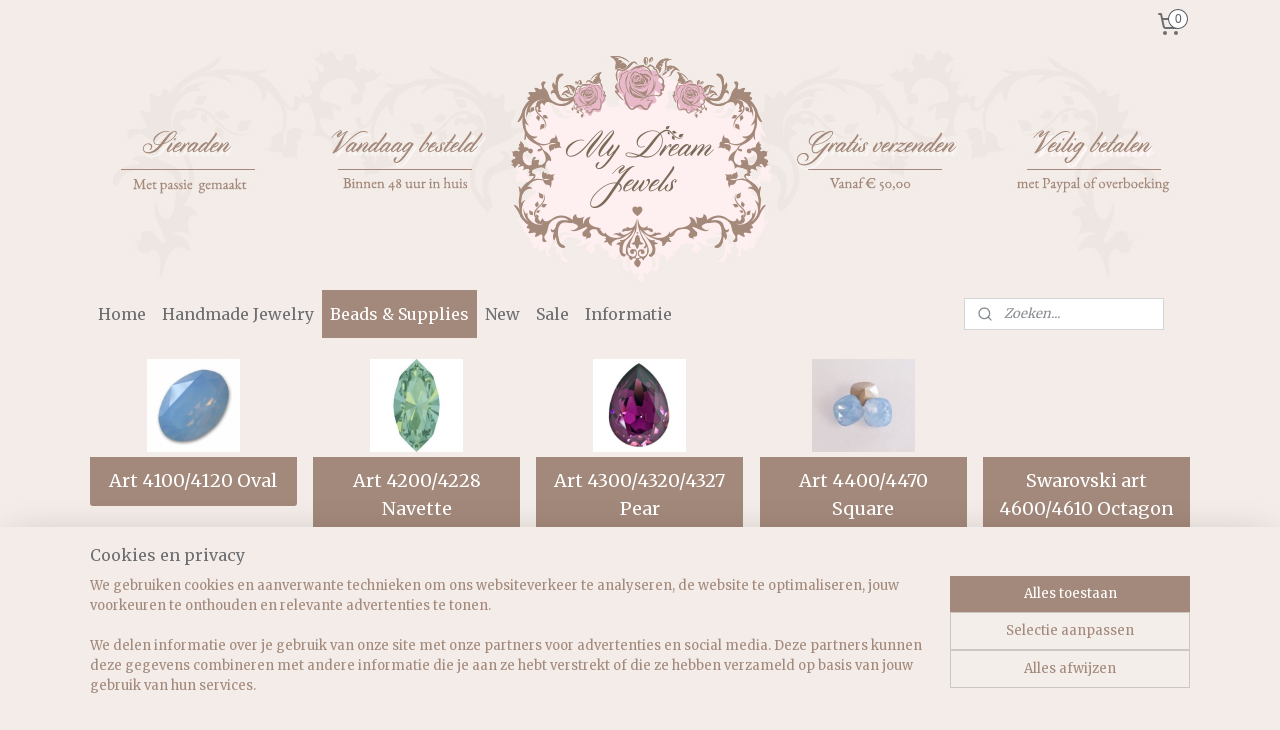

--- FILE ---
content_type: text/html; charset=UTF-8
request_url: https://www.mydreamjewels.com/c-2618336/swarovski-fancy/
body_size: 24084
content:
<!DOCTYPE html>
<!--[if lt IE 7]>
<html lang="nl"
      class="no-js lt-ie9 lt-ie8 lt-ie7 secure"> <![endif]-->
<!--[if IE 7]>
<html lang="nl"
      class="no-js lt-ie9 lt-ie8 is-ie7 secure"> <![endif]-->
<!--[if IE 8]>
<html lang="nl"
      class="no-js lt-ie9 is-ie8 secure"> <![endif]-->
<!--[if gt IE 8]><!-->
<html lang="nl" class="no-js secure">
<!--<![endif]-->
<head prefix="og: http://ogp.me/ns#">
    <meta http-equiv="Content-Type" content="text/html; charset=UTF-8"/>

    <title></title>
    <meta name="robots" content="noarchive"/>
    <meta name="robots" content="index,follow,noodp,noydir"/>
    
    <meta name="viewport" content="width=device-width, initial-scale=1.0"/>
    <meta name="revisit-after" content="1 days"/>
    <meta name="generator" content="Mijnwebwinkel"/>
    <meta name="web_author" content="https://www.mijnwebwinkel.nl/"/>

    

    <meta property="og:site_name" content="My Dream Jewels"/>

    <meta property="og:title" content="Swarovski Fancy"/>
    <meta property="og:description" content=""/>
    <meta property="og:type" content="website"/>
    <meta property="og:url" content="https://www.mydreamjewels.com/c-2618336/swarovski-fancy/"/>

    <link rel="preload" as="style" href="https://static.myonlinestore.eu/assets/../js/fancybox/jquery.fancybox.css?20260123073340"
          onload="this.onload=null;this.rel='stylesheet'">
    <noscript>
        <link rel="stylesheet" href="https://static.myonlinestore.eu/assets/../js/fancybox/jquery.fancybox.css?20260123073340">
    </noscript>

    <link rel="stylesheet" type="text/css" href="https://asset.myonlinestore.eu/8IJ9jXCYkyDAh8MfB2ShY2VO7QUMS1R.css"/>

    <link rel="preload" as="style" href="https://static.myonlinestore.eu/assets/../fonts/fontawesome-6.4.2/css/fontawesome.min.css?20260123073340"
          onload="this.onload=null;this.rel='stylesheet'">
    <link rel="preload" as="style" href="https://static.myonlinestore.eu/assets/../fonts/fontawesome-6.4.2/css/solid.min.css?20260123073340"
          onload="this.onload=null;this.rel='stylesheet'">
    <link rel="preload" as="style" href="https://static.myonlinestore.eu/assets/../fonts/fontawesome-6.4.2/css/brands.min.css?20260123073340"
          onload="this.onload=null;this.rel='stylesheet'">
    <link rel="preload" as="style" href="https://static.myonlinestore.eu/assets/../fonts/fontawesome-6.4.2/css/v4-shims.min.css?20260123073340"
          onload="this.onload=null;this.rel='stylesheet'">
    <noscript>
        <link rel="stylesheet" href="https://static.myonlinestore.eu/assets/../fonts/font-awesome-4.1.0/css/font-awesome.4.1.0.min.css?20260123073340">
    </noscript>

    <link rel="preconnect" href="https://static.myonlinestore.eu/" crossorigin />
    <link rel="dns-prefetch" href="https://static.myonlinestore.eu/" />
    <link rel="preconnect" href="https://cdn.myonlinestore.eu" crossorigin />
    <link rel="dns-prefetch" href="https://cdn.myonlinestore.eu" />

    <script type="text/javascript" src="https://static.myonlinestore.eu/assets/../js/modernizr.js?20260123073340"></script>
        
    <link rel="canonical" href="https://www.mydreamjewels.com/c-2618336/swarovski-fancy/"/>
                    <link rel="shortcut icon" type="image/x-icon" href="data:image/x-icon;base64,">
        <link rel="icon" type="image/png" href="[data-uri]" />
    <script>
        var _rollbarConfig = {
        accessToken: 'd57a2075769e4401ab611d78421f1c89',
        captureUncaught: false,
        captureUnhandledRejections: false,
        verbose: false,
        payload: {
            environment: 'prod',
            person: {
                id: 349157,
            },
            ignoredMessages: [
                'request aborted',
                'network error',
                'timeout'
            ]
        },
        reportLevel: 'error'
    };
    // Rollbar Snippet
    !function(r){var e={};function o(n){if(e[n])return e[n].exports;var t=e[n]={i:n,l:!1,exports:{}};return r[n].call(t.exports,t,t.exports,o),t.l=!0,t.exports}o.m=r,o.c=e,o.d=function(r,e,n){o.o(r,e)||Object.defineProperty(r,e,{enumerable:!0,get:n})},o.r=function(r){"undefined"!=typeof Symbol&&Symbol.toStringTag&&Object.defineProperty(r,Symbol.toStringTag,{value:"Module"}),Object.defineProperty(r,"__esModule",{value:!0})},o.t=function(r,e){if(1&e&&(r=o(r)),8&e)return r;if(4&e&&"object"==typeof r&&r&&r.__esModule)return r;var n=Object.create(null);if(o.r(n),Object.defineProperty(n,"default",{enumerable:!0,value:r}),2&e&&"string"!=typeof r)for(var t in r)o.d(n,t,function(e){return r[e]}.bind(null,t));return n},o.n=function(r){var e=r&&r.__esModule?function(){return r.default}:function(){return r};return o.d(e,"a",e),e},o.o=function(r,e){return Object.prototype.hasOwnProperty.call(r,e)},o.p="",o(o.s=0)}([function(r,e,o){var n=o(1),t=o(4);_rollbarConfig=_rollbarConfig||{},_rollbarConfig.rollbarJsUrl=_rollbarConfig.rollbarJsUrl||"https://cdnjs.cloudflare.com/ajax/libs/rollbar.js/2.14.4/rollbar.min.js",_rollbarConfig.async=void 0===_rollbarConfig.async||_rollbarConfig.async;var a=n.setupShim(window,_rollbarConfig),l=t(_rollbarConfig);window.rollbar=n.Rollbar,a.loadFull(window,document,!_rollbarConfig.async,_rollbarConfig,l)},function(r,e,o){var n=o(2);function t(r){return function(){try{return r.apply(this,arguments)}catch(r){try{console.error("[Rollbar]: Internal error",r)}catch(r){}}}}var a=0;function l(r,e){this.options=r,this._rollbarOldOnError=null;var o=a++;this.shimId=function(){return o},"undefined"!=typeof window&&window._rollbarShims&&(window._rollbarShims[o]={handler:e,messages:[]})}var i=o(3),s=function(r,e){return new l(r,e)},d=function(r){return new i(s,r)};function c(r){return t(function(){var e=Array.prototype.slice.call(arguments,0),o={shim:this,method:r,args:e,ts:new Date};window._rollbarShims[this.shimId()].messages.push(o)})}l.prototype.loadFull=function(r,e,o,n,a){var l=!1,i=e.createElement("script"),s=e.getElementsByTagName("script")[0],d=s.parentNode;i.crossOrigin="",i.src=n.rollbarJsUrl,o||(i.async=!0),i.onload=i.onreadystatechange=t(function(){if(!(l||this.readyState&&"loaded"!==this.readyState&&"complete"!==this.readyState)){i.onload=i.onreadystatechange=null;try{d.removeChild(i)}catch(r){}l=!0,function(){var e;if(void 0===r._rollbarDidLoad){e=new Error("rollbar.js did not load");for(var o,n,t,l,i=0;o=r._rollbarShims[i++];)for(o=o.messages||[];n=o.shift();)for(t=n.args||[],i=0;i<t.length;++i)if("function"==typeof(l=t[i])){l(e);break}}"function"==typeof a&&a(e)}()}}),d.insertBefore(i,s)},l.prototype.wrap=function(r,e,o){try{var n;if(n="function"==typeof e?e:function(){return e||{}},"function"!=typeof r)return r;if(r._isWrap)return r;if(!r._rollbar_wrapped&&(r._rollbar_wrapped=function(){o&&"function"==typeof o&&o.apply(this,arguments);try{return r.apply(this,arguments)}catch(o){var e=o;throw e&&("string"==typeof e&&(e=new String(e)),e._rollbarContext=n()||{},e._rollbarContext._wrappedSource=r.toString(),window._rollbarWrappedError=e),e}},r._rollbar_wrapped._isWrap=!0,r.hasOwnProperty))for(var t in r)r.hasOwnProperty(t)&&(r._rollbar_wrapped[t]=r[t]);return r._rollbar_wrapped}catch(e){return r}};for(var p="log,debug,info,warn,warning,error,critical,global,configure,handleUncaughtException,handleAnonymousErrors,handleUnhandledRejection,captureEvent,captureDomContentLoaded,captureLoad".split(","),u=0;u<p.length;++u)l.prototype[p[u]]=c(p[u]);r.exports={setupShim:function(r,e){if(r){var o=e.globalAlias||"Rollbar";if("object"==typeof r[o])return r[o];r._rollbarShims={},r._rollbarWrappedError=null;var a=new d(e);return t(function(){e.captureUncaught&&(a._rollbarOldOnError=r.onerror,n.captureUncaughtExceptions(r,a,!0),e.wrapGlobalEventHandlers&&n.wrapGlobals(r,a,!0)),e.captureUnhandledRejections&&n.captureUnhandledRejections(r,a,!0);var t=e.autoInstrument;return!1!==e.enabled&&(void 0===t||!0===t||"object"==typeof t&&t.network)&&r.addEventListener&&(r.addEventListener("load",a.captureLoad.bind(a)),r.addEventListener("DOMContentLoaded",a.captureDomContentLoaded.bind(a))),r[o]=a,a})()}},Rollbar:d}},function(r,e){function o(r,e,o){if(e.hasOwnProperty&&e.hasOwnProperty("addEventListener")){for(var n=e.addEventListener;n._rollbarOldAdd&&n.belongsToShim;)n=n._rollbarOldAdd;var t=function(e,o,t){n.call(this,e,r.wrap(o),t)};t._rollbarOldAdd=n,t.belongsToShim=o,e.addEventListener=t;for(var a=e.removeEventListener;a._rollbarOldRemove&&a.belongsToShim;)a=a._rollbarOldRemove;var l=function(r,e,o){a.call(this,r,e&&e._rollbar_wrapped||e,o)};l._rollbarOldRemove=a,l.belongsToShim=o,e.removeEventListener=l}}r.exports={captureUncaughtExceptions:function(r,e,o){if(r){var n;if("function"==typeof e._rollbarOldOnError)n=e._rollbarOldOnError;else if(r.onerror){for(n=r.onerror;n._rollbarOldOnError;)n=n._rollbarOldOnError;e._rollbarOldOnError=n}e.handleAnonymousErrors();var t=function(){var o=Array.prototype.slice.call(arguments,0);!function(r,e,o,n){r._rollbarWrappedError&&(n[4]||(n[4]=r._rollbarWrappedError),n[5]||(n[5]=r._rollbarWrappedError._rollbarContext),r._rollbarWrappedError=null);var t=e.handleUncaughtException.apply(e,n);o&&o.apply(r,n),"anonymous"===t&&(e.anonymousErrorsPending+=1)}(r,e,n,o)};o&&(t._rollbarOldOnError=n),r.onerror=t}},captureUnhandledRejections:function(r,e,o){if(r){"function"==typeof r._rollbarURH&&r._rollbarURH.belongsToShim&&r.removeEventListener("unhandledrejection",r._rollbarURH);var n=function(r){var o,n,t;try{o=r.reason}catch(r){o=void 0}try{n=r.promise}catch(r){n="[unhandledrejection] error getting `promise` from event"}try{t=r.detail,!o&&t&&(o=t.reason,n=t.promise)}catch(r){}o||(o="[unhandledrejection] error getting `reason` from event"),e&&e.handleUnhandledRejection&&e.handleUnhandledRejection(o,n)};n.belongsToShim=o,r._rollbarURH=n,r.addEventListener("unhandledrejection",n)}},wrapGlobals:function(r,e,n){if(r){var t,a,l="EventTarget,Window,Node,ApplicationCache,AudioTrackList,ChannelMergerNode,CryptoOperation,EventSource,FileReader,HTMLUnknownElement,IDBDatabase,IDBRequest,IDBTransaction,KeyOperation,MediaController,MessagePort,ModalWindow,Notification,SVGElementInstance,Screen,TextTrack,TextTrackCue,TextTrackList,WebSocket,WebSocketWorker,Worker,XMLHttpRequest,XMLHttpRequestEventTarget,XMLHttpRequestUpload".split(",");for(t=0;t<l.length;++t)r[a=l[t]]&&r[a].prototype&&o(e,r[a].prototype,n)}}}},function(r,e){function o(r,e){this.impl=r(e,this),this.options=e,function(r){for(var e=function(r){return function(){var e=Array.prototype.slice.call(arguments,0);if(this.impl[r])return this.impl[r].apply(this.impl,e)}},o="log,debug,info,warn,warning,error,critical,global,configure,handleUncaughtException,handleAnonymousErrors,handleUnhandledRejection,_createItem,wrap,loadFull,shimId,captureEvent,captureDomContentLoaded,captureLoad".split(","),n=0;n<o.length;n++)r[o[n]]=e(o[n])}(o.prototype)}o.prototype._swapAndProcessMessages=function(r,e){var o,n,t;for(this.impl=r(this.options);o=e.shift();)n=o.method,t=o.args,this[n]&&"function"==typeof this[n]&&("captureDomContentLoaded"===n||"captureLoad"===n?this[n].apply(this,[t[0],o.ts]):this[n].apply(this,t));return this},r.exports=o},function(r,e){r.exports=function(r){return function(e){if(!e&&!window._rollbarInitialized){for(var o,n,t=(r=r||{}).globalAlias||"Rollbar",a=window.rollbar,l=function(r){return new a(r)},i=0;o=window._rollbarShims[i++];)n||(n=o.handler),o.handler._swapAndProcessMessages(l,o.messages);window[t]=n,window._rollbarInitialized=!0}}}}]);
    // End Rollbar Snippet
    </script>
    <script defer type="text/javascript" src="https://static.myonlinestore.eu/assets/../js/jquery.min.js?20260123073340"></script><script defer type="text/javascript" src="https://static.myonlinestore.eu/assets/../js/mww/shop.js?20260123073340"></script><script defer type="text/javascript" src="https://static.myonlinestore.eu/assets/../js/mww/shop/category.js?20260123073340"></script><script defer type="text/javascript" src="https://static.myonlinestore.eu/assets/../js/fancybox/jquery.fancybox.pack.js?20260123073340"></script><script defer type="text/javascript" src="https://static.myonlinestore.eu/assets/../js/fancybox/jquery.fancybox-thumbs.js?20260123073340"></script><script defer type="text/javascript" src="https://static.myonlinestore.eu/assets/../js/mww/image.js?20260123073340"></script><script defer type="text/javascript" src="https://static.myonlinestore.eu/assets/../js/mww/navigation.js?20260123073340"></script><script defer type="text/javascript" src="https://static.myonlinestore.eu/assets/../js/delay.js?20260123073340"></script><script defer type="text/javascript" src="https://static.myonlinestore.eu/assets/../js/mww/ajax.js?20260123073340"></script><script defer type="text/javascript" src="https://static.myonlinestore.eu/assets/../js/foundation/foundation.min.js?20260123073340"></script><script defer type="text/javascript" src="https://static.myonlinestore.eu/assets/../js/foundation/foundation/foundation.topbar.js?20260123073340"></script><script defer type="text/javascript" src="https://static.myonlinestore.eu/assets/../js/foundation/foundation/foundation.tooltip.js?20260123073340"></script><script defer type="text/javascript" src="https://static.myonlinestore.eu/assets/../js/mww/deferred.js?20260123073340"></script>
        <script src="https://static.myonlinestore.eu/assets/webpack/bootstrapper.ce10832e.js"></script>
    
    <script src="https://static.myonlinestore.eu/assets/webpack/vendor.85ea91e8.js" defer></script><script src="https://static.myonlinestore.eu/assets/webpack/main.c5872b2c.js" defer></script>
    
    <script src="https://static.myonlinestore.eu/assets/webpack/webcomponents.377dc92a.js" defer></script>
    
    <script src="https://static.myonlinestore.eu/assets/webpack/render.8395a26c.js" defer></script>

    <script>
        window.bootstrapper.add(new Strap('marketingScripts', []));
    </script>
        <script>
  window.dataLayer = window.dataLayer || [];

  function gtag() {
    dataLayer.push(arguments);
  }

    gtag(
    "consent",
    "default",
    {
      "ad_storage": "denied",
      "ad_user_data": "denied",
      "ad_personalization": "denied",
      "analytics_storage": "denied",
      "security_storage": "granted",
      "personalization_storage": "denied",
      "functionality_storage": "denied",
    }
  );

  gtag("js", new Date());
  gtag("config", 'G-HSRC51ENF9', { "groups": "myonlinestore" });</script>
<script async src="https://www.googletagmanager.com/gtag/js?id=G-HSRC51ENF9"></script>
        <script>
        
    </script>
        
<script>
    var marketingStrapId = 'marketingScripts'
    var marketingScripts = window.bootstrapper.use(marketingStrapId);

    if (marketingScripts === null) {
        marketingScripts = [];
    }

    
    window.bootstrapper.update(new Strap(marketingStrapId, marketingScripts));
</script>
    <noscript>
        <style>ul.products li {
                opacity: 1 !important;
            }</style>
    </noscript>

            <script>
                (function (w, d, s, l, i) {
            w[l] = w[l] || [];
            w[l].push({
                'gtm.start':
                    new Date().getTime(), event: 'gtm.js'
            });
            var f = d.getElementsByTagName(s)[0],
                j = d.createElement(s), dl = l != 'dataLayer' ? '&l=' + l : '';
            j.async = true;
            j.src =
                'https://www.googletagmanager.com/gtm.js?id=' + i + dl;
            f.parentNode.insertBefore(j, f);
        })(window, document, 'script', 'dataLayer', 'GTM-MSQ3L6L');
            </script>

</head>
<body    class="lang-nl_NL layout-width-1100 oneColumn">

    <noscript>
                    <iframe src="https://www.googletagmanager.com/ns.html?id=GTM-MSQ3L6L" height="0" width="0"
                    style="display:none;visibility:hidden"></iframe>
            </noscript>


<header>
    <a tabindex="0" id="skip-link" class="button screen-reader-text" href="#content">Spring naar de hoofdtekst</a>
</header>


<div id="react_element__filter"></div>

<div class="site-container">
    <div class="inner-wrap">
                    <nav class="tab-bar mobile-navigation custom-topbar ">
    <section class="left-button" style="display: none;">
        <a class="mobile-nav-button"
           href="#" data-react-trigger="mobile-navigation-toggle">
                <div   
    aria-hidden role="img"
    class="icon icon--sf-menu
        "
    >
    <svg><use xlink:href="#sf-menu"></use></svg>
    </div>
&#160;
                <span>Menu</span>        </a>
    </section>
    <section class="title-section">
        <span class="title">My Dream Jewels</span>
    </section>
    <section class="right-button">

                                            <a href="/customer/login/" class="foldout-account">
                <span class="profile-icon"
                      data-logged-in="false">    <div   
    aria-hidden role="img"
    class="icon icon--sf-user
        "
    >
    <svg><use xlink:href="#sf-user"></use></svg>
    </div>
</span>
                    <span class="profile-icon" data-logged-in="true"
                          style="display: none">    <div   
    aria-hidden role="img"
    class="icon icon--sf-user-check
        "
    >
    <svg><use xlink:href="#sf-user-check"></use></svg>
    </div>
</span>
                </a>
                                    
        <a href="/cart/" class="cart-icon hidden">
                <div   
    aria-hidden role="img"
    class="icon icon--sf-shopping-cart
        "
    >
    <svg><use xlink:href="#sf-shopping-cart"></use></svg>
    </div>
            <span class="cart-count" style="display: none"></span>
        </a>
    </section>
</nav>
        
        
        <div class="bg-container custom-css-container"             data-active-language="nl"
            data-current-date="25-01-2026"
            data-category-id="2618336"
            data-article-id="unknown"
            data-article-category-id="unknown"
            data-article-name="unknown"
        >
            <noscript class="no-js-message">
                <div class="inner">
                    Javascript is uitgeschakeld.


Zonder Javascript is het niet mogelijk bestellingen te plaatsen in deze webwinkel en zijn een aantal functionaliteiten niet beschikbaar.
                </div>
            </noscript>

            <div id="header">
                <div id="react_root"><!-- --></div>
                <div
                    class="header-bar-top">
                                                
<div class="row header-bar-inner" data-bar-position="top" data-options="sticky_on: large; is_hover: true; scrolltop: true;" data-topbar>
    <section class="top-bar-section">
                                    <div class="module-container cart align-right">
                    
<div class="header-cart module moduleCartCompact" data-ajax-cart-replace="true" data-productcount="0">
            <a href="/cart/?category_id=2618336" class="foldout-cart">
                <div   
    aria-hidden role="img"
    class="icon icon--sf-shopping-cart
        "
            title="Winkelwagen"
    >
    <svg><use xlink:href="#sf-shopping-cart"></use></svg>
    </div>
            <span class="count">0</span>
        </a>
        <div class="hidden-cart-details">
            <div class="invisible-hover-area">
                <div data-mobile-cart-replace="true" class="cart-details">
                                            <div class="cart-summary">
                            Geen artikelen in winkelwagen.
                        </div>
                                    </div>

                            </div>
        </div>
    </div>

                </div>
                        </section>
</div>

                                    </div>

                



<sf-header-image
    class="web-component"
    header-element-height="242px"
    align="center"
    store-name="My Dream Jewels"
    store-url="https://www.mydreamjewels.com/"
    background-image-url="https://cdn.myonlinestore.eu/9413c286-6be1-11e9-a722-44a8421b9960/nl_NL_image_header_4.jpg?t=1769248965"
    mobile-background-image-url=""
    logo-custom-width=""
    logo-custom-height=""
    page-column-width="1100"
    style="
        height: 242px;

        --background-color: transparent;
        --background-height: 242px;
        --background-aspect-ratio: 9.0909090909091;
        --scaling-background-aspect-ratio: 4.5454545454545;
        --mobile-background-height: 0px;
        --mobile-background-aspect-ratio: 1;
        --color: #12465C;
        --logo-custom-width: auto;
        --logo-custom-height: auto;
        --logo-aspect-ratio: 1
        ">
    </sf-header-image>
                <div class="header-bar-bottom">
                                                
<div class="row header-bar-inner" data-bar-position="header" data-options="sticky_on: large; is_hover: true; scrolltop: true;" data-topbar>
    <section class="top-bar-section">
                                    <nav class="module-container navigation  align-left">
                    <ul>
                            




<li class="">
            <a href="https://www.mydreamjewels.com/" class="no_underline">
            Home
                    </a>

                                </li>
    

    


<li class="has-dropdown">
            <a href="https://www.mydreamjewels.com/c-2618855/handmade-jewelry/" class="no_underline">
            Handmade Jewelry
                    </a>

                                    <ul class="dropdown">
                        




<li class="">
            <a href="https://www.mydreamjewels.com/c-4131571/mdj-jewelry-new/" class="no_underline">
            MDJ Jewelry New
                    </a>

                                </li>
    




<li class="">
            <a href="https://www.mydreamjewels.com/c-2618856/necklaces/" class="no_underline">
            Necklaces
                    </a>

                                </li>
    

    


<li class="has-dropdown">
            <a href="https://www.mydreamjewels.com/c-2618858/bracelets/" class="no_underline">
            Bracelets
                    </a>

                                    <ul class="dropdown">
                        




<li class="">
            <a href="https://www.mydreamjewels.com/c-3390471/crystal-bracelets/" class="no_underline">
            Crystal Bracelets
                    </a>

                                </li>
    




<li class="">
            <a href="https://www.mydreamjewels.com/c-3347164/beads-bracelets/" class="no_underline">
            Beads Bracelets
                    </a>

                                </li>
    




<li class="">
            <a href="https://www.mydreamjewels.com/c-3390476/leather-bracelets/" class="no_underline">
            Leather Bracelets
                    </a>

                                </li>
    




<li class="">
            <a href="https://www.mydreamjewels.com/c-7725870/kinderarmbandjes/" class="no_underline">
            Kinderarmbandjes
                    </a>

                                </li>
                </ul>
                        </li>
    

    


<li class="has-dropdown">
            <a href="https://www.mydreamjewels.com/c-2618860/earrings/" class="no_underline">
            Earrings
                    </a>

                                    <ul class="dropdown">
                        

    


<li class="has-dropdown">
            <a href="https://www.mydreamjewels.com/c-2618866/dangling-earrings/" class="no_underline">
            Dangling Earrings
                    </a>

                                    <ul class="dropdown">
                        




<li class="">
            <a href="https://www.mydreamjewels.com/c-4137930/oorbellen-diverse/" class="no_underline">
            Oorbellen Diverse
                    </a>

                                </li>
    




<li class="">
            <a href="https://www.mydreamjewels.com/c-4138092/oorbellen-druppel/" class="no_underline">
            Oorbellen Druppel
                    </a>

                                </li>
    




<li class="">
            <a href="https://www.mydreamjewels.com/c-4137928/oorbellen-rond/" class="no_underline">
            Oorbellen Rond
                    </a>

                                </li>
    




<li class="">
            <a href="https://www.mydreamjewels.com/c-4612537/oorbellen-navette/" class="no_underline">
            Oorbellen Navette
                    </a>

                                </li>
    




<li class="">
            <a href="https://www.mydreamjewels.com/c-4137922/oorbellen-vierkant/" class="no_underline">
            Oorbellen Vierkant
                    </a>

                                </li>
    




<li class="">
            <a href="https://www.mydreamjewels.com/c-4525033/geboortemaand-met-swarovski-crystal/" class="no_underline">
            Geboortemaand met Swarovski Crystal
                    </a>

                                </li>
                </ul>
                        </li>
    

    


<li class="has-dropdown">
            <a href="https://www.mydreamjewels.com/c-2618867/earstuds/" class="no_underline">
            Earstuds
                    </a>

                                    <ul class="dropdown">
                        




<li class="">
            <a href="https://www.mydreamjewels.com/c-6799436/oorknopjes/" class="no_underline">
            Oorknopjes
                    </a>

                                </li>
    




<li class="">
            <a href="https://www.mydreamjewels.com/c-6799439/oorknopjes-met-hanger/" class="no_underline">
            Oorknopjes met hanger
                    </a>

                                </li>
    




<li class="">
            <a href="https://www.mydreamjewels.com/c-7455780/crystal-oorknopjes-geboortemaand/" class="no_underline">
            Crystal Oorknopjes Geboortemaand
                    </a>

                                </li>
                </ul>
                        </li>
    




<li class="">
            <a href="https://www.mydreamjewels.com/c-2618870/hoop-earrings/" class="no_underline">
            Hoop Earrings
                    </a>

                                </li>
    




<li class="">
            <a href="https://www.mydreamjewels.com/c-2618872/sterling-silver/" class="no_underline">
            Sterling Silver
                    </a>

                                </li>
    




<li class="">
            <a href="https://www.mydreamjewels.com/c-4475019/earclips/" class="no_underline">
            Earclips
                    </a>

                                </li>
    




<li class="">
            <a href="https://www.mydreamjewels.com/c-5802456/earrings-color-of-your-choice-kleur-naar-keuze/" class="no_underline">
            Earrings color of your choice( Kleur naar Keuze )
                    </a>

                                </li>
                </ul>
                        </li>
    

    


<li class="has-dropdown">
            <a href="https://www.mydreamjewels.com/c-2618863/rings-charms/" class="no_underline">
            Rings &amp; Charms
                    </a>

                                    <ul class="dropdown">
                        




<li class="">
            <a href="https://www.mydreamjewels.com/c-2618878/rings/" class="no_underline">
            Rings
                    </a>

                                </li>
    




<li class="">
            <a href="https://www.mydreamjewels.com/c-2618884/charms/" class="no_underline">
            Charms
                    </a>

                                </li>
                </ul>
                        </li>
    




<li class="">
            <a href="https://www.mydreamjewels.com/c-5373519/anklet/" class="no_underline">
            Anklet
                    </a>

                                </li>
    

    


<li class="has-dropdown">
            <a href="https://www.mydreamjewels.com/c-2618861/vintage-style/" class="no_underline">
            Vintage Style
                    </a>

                                    <ul class="dropdown">
                        




<li class="">
            <a href="https://www.mydreamjewels.com/c-2618874/necklaces/" class="no_underline">
            Necklaces
                    </a>

                                </li>
    




<li class="">
            <a href="https://www.mydreamjewels.com/c-2618875/bracelets/" class="no_underline">
            Bracelets
                    </a>

                                </li>
    




<li class="">
            <a href="https://www.mydreamjewels.com/c-2618876/earrings/" class="no_underline">
            Earrings
                    </a>

                                </li>
    




<li class="">
            <a href="https://www.mydreamjewels.com/c-2618877/rings-more/" class="no_underline">
            Rings &amp; More
                    </a>

                                </li>
                </ul>
                        </li>
    

    


<li class="has-dropdown">
            <a href="https://www.mydreamjewels.com/c-4413609/accessoires/" class="no_underline">
            Accessoires
                    </a>

                                    <ul class="dropdown">
                        




<li class="">
            <a href="https://www.mydreamjewels.com/c-4399668/ibiza-boho-sleutel-tas-hangers/" class="no_underline">
            Ibiza Boho Sleutel/Tas hangers
                    </a>

                                </li>
                </ul>
                        </li>
    

    


<li class="has-dropdown">
            <a href="https://www.mydreamjewels.com/c-6680420/jewelry-color-of-your-choice/" class="no_underline">
            Jewelry color of your choice
                    </a>

                                    <ul class="dropdown">
                        




<li class="">
            <a href="https://www.mydreamjewels.com/c-6680432/earrings/" class="no_underline">
            Earrings
                    </a>

                                </li>
                </ul>
                        </li>
    

    


<li class="has-dropdown">
            <a href="https://www.mydreamjewels.com/c-7106153/stainless-steel-rvs-jewelry/" class="no_underline">
            Stainless Steel ( RVS ) Jewelry
                    </a>

                                    <ul class="dropdown">
                        




<li class="">
            <a href="https://www.mydreamjewels.com/c-4966413/bracelet/" class="no_underline">
             Bracelet
                    </a>

                                </li>
    




<li class="">
            <a href="https://www.mydreamjewels.com/c-4966418/earrings/" class="no_underline">
            Earrings
                    </a>

                                </li>
    




<li class="">
            <a href="https://www.mydreamjewels.com/c-7106159/necklace/" class="no_underline">
            Necklace
                    </a>

                                </li>
                </ul>
                        </li>
                </ul>
                        </li>
    

    
    

<li class="has-dropdown active">
            <a href="https://www.mydreamjewels.com/c-2618323/beads-supplies/" class="no_underline">
            Beads &amp; Supplies
                    </a>

                                    <ul class="dropdown">
                        

    


<li class="has-dropdown">
            <a href="https://www.mydreamjewels.com/c-2749437/benodigdheden/" class="no_underline">
            Benodigdheden
                    </a>

                                    <ul class="dropdown">
                        




<li class="">
            <a href="https://www.mydreamjewels.com/c-7722570/armbanden/" class="no_underline">
            Armbanden
                    </a>

                                </li>
    




<li class="">
            <a href="https://www.mydreamjewels.com/c-2749446/elastiek/" class="no_underline">
            Elastiek
                    </a>

                                </li>
    




<li class="">
            <a href="https://www.mydreamjewels.com/c-2749439/lijm-gereedschap/" class="no_underline">
            Lijm &amp; Gereedschap
                    </a>

                                </li>
    




<li class="">
            <a href="https://www.mydreamjewels.com/c-2749452/oorbellen/" class="no_underline">
            Oorbellen
                    </a>

                                </li>
    




<li class="">
            <a href="https://www.mydreamjewels.com/c-2749443/ringetjes/" class="no_underline">
            Ringetjes
                    </a>

                                </li>
    




<li class="">
            <a href="https://www.mydreamjewels.com/c-2750222/sluiting/" class="no_underline">
            Sluiting
                    </a>

                                </li>
    

    


<li class="has-dropdown">
            <a href="https://www.mydreamjewels.com/c-3526365/ketting/" class="no_underline">
            Ketting
                    </a>

                                    <ul class="dropdown">
                        




<li class="">
            <a href="https://www.mydreamjewels.com/c-3526368/jasseron/" class="no_underline">
            Jasseron
                    </a>

                                </li>
    




<li class="">
            <a href="https://www.mydreamjewels.com/c-3526369/ball-chain/" class="no_underline">
            Ball Chain
                    </a>

                                </li>
    




<li class="">
            <a href="https://www.mydreamjewels.com/c-3526372/verlengketting/" class="no_underline">
            Verlengketting
                    </a>

                                </li>
                </ul>
                        </li>
                </ul>
                        </li>
    




<li class="">
            <a href="https://www.mydreamjewels.com/c-2750484/camee-cabochon-hangers/" class="no_underline">
            Camee/Cabochon Hangers
                    </a>

                                </li>
    




<li class="">
            <a href="https://www.mydreamjewels.com/c-2700708/camee-en-cabochons/" class="no_underline">
            Camee en Cabochons
                    </a>

                                </li>
    

    


<li class="has-dropdown">
            <a href="https://www.mydreamjewels.com/c-2700797/polaris-cabochon/" class="no_underline">
            Polaris Cabochon
                    </a>

                                    <ul class="dropdown">
                        




<li class="">
            <a href="https://www.mydreamjewels.com/c-2716180/cabochon-rond-12mm/" class="no_underline">
            Cabochon Rond 12mm
                    </a>

                                </li>
    




<li class="">
            <a href="https://www.mydreamjewels.com/c-2716181/cabochon-ovaal/" class="no_underline">
            Cabochon Ovaal
                    </a>

                                </li>
                </ul>
                        </li>
    

    


<li class="has-dropdown">
            <a href="https://www.mydreamjewels.com/c-3065378/bedels-en-tussenstukken/" class="no_underline">
            Bedels en Tussenstukken
                    </a>

                                    <ul class="dropdown">
                        




<li class="">
            <a href="https://www.mydreamjewels.com/c-6563505/resin-hangers/" class="no_underline">
            Resin Hangers
                    </a>

                                </li>
    




<li class="">
            <a href="https://www.mydreamjewels.com/c-7427374/crystal-en-glas/" class="no_underline">
            Crystal en Glas
                    </a>

                                </li>
    




<li class="">
            <a href="https://www.mydreamjewels.com/c-3905313/bohemian-hangers/" class="no_underline">
            Bohemian Hangers
                    </a>

                                </li>
    




<li class="">
            <a href="https://www.mydreamjewels.com/c-5344559/schelphangers/" class="no_underline">
            Schelphangers
                    </a>

                                </li>
    




<li class="">
            <a href="https://www.mydreamjewels.com/c-4788541/dq-metaal-bedels/" class="no_underline">
            DQ Metaal Bedels
                    </a>

                                </li>
    




<li class="">
            <a href="https://www.mydreamjewels.com/c-4790337/tussenzetsel/" class="no_underline">
            Tussenzetsel
                    </a>

                                </li>
                </ul>
                        </li>
    

    


<li class="has-dropdown">
            <a href="https://www.mydreamjewels.com/c-2958217/draad-leer/" class="no_underline">
            Draad &amp; Leer
                    </a>

                                    <ul class="dropdown">
                        




<li class="">
            <a href="https://www.mydreamjewels.com/c-2958225/dq-leer-plat-10mm/" class="no_underline">
            DQ Leer Plat 10mm
                    </a>

                                </li>
    




<li class="">
            <a href="https://www.mydreamjewels.com/c-3022980/macrame-draad/" class="no_underline">
            Macramé Draad
                    </a>

                                </li>
    




<li class="">
            <a href="https://www.mydreamjewels.com/c-3185925/waxkoord-1mm/" class="no_underline">
            Waxkoord 1mm
                    </a>

                                </li>
                </ul>
                        </li>
    

    


<li class="has-dropdown">
            <a href="https://www.mydreamjewels.com/c-2700699/dq-metalen-settings-supplies/" class="no_underline">
            DQ Metalen Settings &amp; Supplies
                    </a>

                                    <ul class="dropdown">
                        




<li class="">
            <a href="https://www.mydreamjewels.com/c-4788798/onderdelen/" class="no_underline">
            Onderdelen
                    </a>

                                </li>
    




<li class="">
            <a href="https://www.mydreamjewels.com/c-4788960/oorbellen/" class="no_underline">
            Oorbellen
                    </a>

                                </li>
    




<li class="">
            <a href="https://www.mydreamjewels.com/c-4790092/schuivers-slider/" class="no_underline">
            Schuivers/Slider
                    </a>

                                </li>
    




<li class="">
            <a href="https://www.mydreamjewels.com/c-4790096/settings/" class="no_underline">
            Settings
                    </a>

                                </li>
    




<li class="">
            <a href="https://www.mydreamjewels.com/c-4791165/rijgkastjes/" class="no_underline">
            Rijgkastjes
                    </a>

                                </li>
                </ul>
                        </li>
    

    


<li class="has-dropdown">
            <a href="https://www.mydreamjewels.com/c-2700682/ibiza-en-cuoio-armbanden/" class="no_underline">
            Ibiza en Cuoio Armbanden
                    </a>

                                    <ul class="dropdown">
                        




<li class="">
            <a href="https://www.mydreamjewels.com/c-2700690/dq-sliders/" class="no_underline">
            DQ Sliders
                    </a>

                                </li>
    




<li class="">
            <a href="https://www.mydreamjewels.com/c-2700692/cabochon/" class="no_underline">
            Cabochon
                    </a>

                                </li>
    




<li class="">
            <a href="https://www.mydreamjewels.com/c-2700687/cuoio-armbanden-leer/" class="no_underline">
            Cuoio Armbanden Leer
                    </a>

                                </li>
    




<li class="">
            <a href="https://www.mydreamjewels.com/c-2700683/ibiza-elastischlint/" class="no_underline">
            Ibiza ElastischLint
                    </a>

                                </li>
    




<li class="">
            <a href="https://www.mydreamjewels.com/c-2700684/ibiza-dq-schuivers/" class="no_underline">
            Ibiza DQ Schuivers
                    </a>

                                </li>
                </ul>
                        </li>
    

    


<li class="has-dropdown">
            <a href="https://www.mydreamjewels.com/c-2700773/kralen/" class="no_underline">
            Kralen
                    </a>

                                    <ul class="dropdown">
                        

    


<li class="has-dropdown">
            <a href="https://www.mydreamjewels.com/c-2700775/facet-geslepen/" class="no_underline">
            Facet Geslepen
                    </a>

                                    <ul class="dropdown">
                        




<li class="">
            <a href="https://www.mydreamjewels.com/c-3500786/facetkraal-4x3mm/" class="no_underline">
            Facetkraal 4x3mm
                    </a>

                                </li>
    




<li class="">
            <a href="https://www.mydreamjewels.com/c-3500787/facetkraal-6x4mm/" class="no_underline">
            Facetkraal 6x4mm
                    </a>

                                </li>
    




<li class="">
            <a href="https://www.mydreamjewels.com/c-3500788/facetkraal-8x6mm/" class="no_underline">
            Facetkraal 8x6mm
                    </a>

                                </li>
    




<li class="">
            <a href="https://www.mydreamjewels.com/c-3500789/facetkraal-6mm/" class="no_underline">
            Facetkraal 6mm
                    </a>

                                </li>
                </ul>
                        </li>
    




<li class="">
            <a href="https://www.mydreamjewels.com/c-2700783/glaskralen/" class="no_underline">
            Glaskralen
                    </a>

                                </li>
    

    


<li class="has-dropdown">
            <a href="https://www.mydreamjewels.com/c-2700793/rocailles-kralen/" class="no_underline">
            Rocailles Kralen
                    </a>

                                    <ul class="dropdown">
                        




<li class="">
            <a href="https://www.mydreamjewels.com/c-2739862/rocailles-2mm/" class="no_underline">
            Rocailles 2mm
                    </a>

                                </li>
    




<li class="">
            <a href="https://www.mydreamjewels.com/c-2739863/rocailles-4mm/" class="no_underline">
            Rocailles 4mm
                    </a>

                                </li>
                </ul>
                        </li>
    




<li class="">
            <a href="https://www.mydreamjewels.com/c-7297751/tsjechische-kralen/" class="no_underline">
            Tsjechische kralen
                    </a>

                                </li>
    




<li class="">
            <a href="https://www.mydreamjewels.com/c-6802457/roos-kraal/" class="no_underline">
            Roos Kraal
                    </a>

                                </li>
    

    


<li class="has-dropdown">
            <a href="https://www.mydreamjewels.com/c-3065381/half-edelsteen-natuursteen/" class="no_underline">
            Half Edelsteen/Natuursteen
                    </a>

                                    <ul class="dropdown">
                        




<li class="">
            <a href="https://www.mydreamjewels.com/c-2700791/natuursteen-kralen/" class="no_underline">
            Natuursteen kralen
                    </a>

                                </li>
                </ul>
                        </li>
    




<li class="">
            <a href="https://www.mydreamjewels.com/c-4788596/dq-metaal-kralen/" class="no_underline">
            DQ Metaal Kralen
                    </a>

                                </li>
                </ul>
                        </li>
    




<li class="">
            <a href="https://www.mydreamjewels.com/c-2700696/kwastjes/" class="no_underline">
            Kwastjes
                    </a>

                                </li>
    

    


<li class="has-dropdown">
            <a href="https://www.mydreamjewels.com/c-3018481/love-crystals/" class="no_underline">
            Love Crystals
                    </a>

                                    <ul class="dropdown">
                        




<li class="">
            <a href="https://www.mydreamjewels.com/c-3018484/dq-sliders-voor-rivoli-12mm/" class="no_underline">
            DQ Sliders voor Rivoli 12mm
                    </a>

                                </li>
    




<li class="">
            <a href="https://www.mydreamjewels.com/c-3018488/love-crystal-armbanden-leer/" class="no_underline">
            Love Crystal Armbanden Leer
                    </a>

                                </li>
    




<li class="">
            <a href="https://www.mydreamjewels.com/c-3018485/love-crystal-rivoli/" class="no_underline">
            Love Crystal Rivoli
                    </a>

                                </li>
    




<li class="">
            <a href="https://www.mydreamjewels.com/c-3020773/dq-leer-10mm/" class="no_underline">
            DQ Leer 10mm
                    </a>

                                </li>
    




<li class="">
            <a href="https://www.mydreamjewels.com/c-3018487/swarovski-rivoli/" class="no_underline">
            Swarovski Rivoli
                    </a>

                                </li>
                </ul>
                        </li>
    




<li class="">
            <a href="https://www.mydreamjewels.com/c-4022926/label-sieraden-kaartjes-stickers/" class="no_underline">
            Label/Sieraden kaartjes/Stickers
                    </a>

                                </li>
    




<li class="">
            <a href="https://www.mydreamjewels.com/c-3904861/sieraden-wenskaart/" class="no_underline">
            Sieraden wenskaart
                    </a>

                                </li>
    

    
    

<li class="has-dropdown active">
            <a href="https://www.mydreamjewels.com/c-2618328/swarovski/" class="no_underline">
            Swarovski
                    </a>

                                    <ul class="dropdown">
                        

    


<li class="has-dropdown">
            <a href="https://www.mydreamjewels.com/c-2618332/swarovski-pointed-back/" class="no_underline">
            Swarovski Pointed Back
                    </a>

                                    <ul class="dropdown">
                        




<li class="">
            <a href="https://www.mydreamjewels.com/c-2618385/pp-5-1-2mm-t-m-pp13-1-9mm/" class="no_underline">
            PP 5 : 1,2mm t/m PP13: 1,9mm
                    </a>

                                </li>
    




<li class="">
            <a href="https://www.mydreamjewels.com/c-2618348/pp14-2-0mm-t-m-pp17-2-3mm/" class="no_underline">
            PP14 : 2,0mm t/m PP17: 2,3mm
                    </a>

                                </li>
    




<li class="">
            <a href="https://www.mydreamjewels.com/c-2618361/pp18-2-4mm-t-m-pp22-2-8mm/" class="no_underline">
            PP18 : 2,4mm t/m PP22:2,8mm
                    </a>

                                </li>
    




<li class="">
            <a href="https://www.mydreamjewels.com/c-2618350/pp24-3-0mm/" class="no_underline">
            PP24 : 3,0mm
                    </a>

                                </li>
    




<li class="">
            <a href="https://www.mydreamjewels.com/c-2618412/pp26-3-3mm-t-m-pp31-3-8mm/" class="no_underline">
            PP26 : 3,3mm t/m PP31:3,8mm
                    </a>

                                </li>
    




<li class="">
            <a href="https://www.mydreamjewels.com/c-2618351/pp32-4-0mm/" class="no_underline">
            PP32 ; 4,0mm
                    </a>

                                </li>
    




<li class="">
            <a href="https://www.mydreamjewels.com/c-2618352/ss19-4-4mm-t-m-ss22-4-9mm/" class="no_underline">
            SS19 : 4,4mm t/m SS22: 4,9mm
                    </a>

                                </li>
    




<li class="">
            <a href="https://www.mydreamjewels.com/c-2618353/ss24-5-3mm/" class="no_underline">
            SS24 : 5,3mm
                    </a>

                                </li>
    




<li class="">
            <a href="https://www.mydreamjewels.com/c-2618354/ss29-6-1mm/" class="no_underline">
            SS29 : 6,1mm
                    </a>

                                </li>
    




<li class="">
            <a href="https://www.mydreamjewels.com/c-2618355/ss39-8-2mm/" class="no_underline">
            SS39 : 8,2mm
                    </a>

                                </li>
    




<li class="">
            <a href="https://www.mydreamjewels.com/c-2618356/ss47-10-5mm/" class="no_underline">
            SS47 : 10,5mm
                    </a>

                                </li>
                </ul>
                        </li>
    

    


<li class="has-dropdown">
            <a href="https://www.mydreamjewels.com/c-2618334/swarovski-rivoli/" class="no_underline">
            Swarovski Rivoli
                    </a>

                                    <ul class="dropdown">
                        




<li class="">
            <a href="https://www.mydreamjewels.com/c-2618439/ss29-6-1mm/" class="no_underline">
            SS29 : 6,1mm
                    </a>

                                </li>
    




<li class="">
            <a href="https://www.mydreamjewels.com/c-2618442/ss34-7-0mm/" class="no_underline">
            SS34 : 7,0mm
                    </a>

                                </li>
    




<li class="">
            <a href="https://www.mydreamjewels.com/c-2826706/ss39-8-2mm/" class="no_underline">
            SS39 : 8,2mm
                    </a>

                                </li>
    




<li class="">
            <a href="https://www.mydreamjewels.com/c-2618440/ss47-10mm/" class="no_underline">
            SS47 : 10mm
                    </a>

                                </li>
    




<li class="">
            <a href="https://www.mydreamjewels.com/c-2618443/12mm/" class="no_underline">
            12mm
                    </a>

                                </li>
                </ul>
                        </li>
    

    


<li class="has-dropdown">
            <a href="https://www.mydreamjewels.com/c-2618331/swarovski-flatback/" class="no_underline">
            Swarovski Flatback
                    </a>

                                    <ul class="dropdown">
                        




<li class="">
            <a href="https://www.mydreamjewels.com/c-2618448/ss-5-1-9mm/" class="no_underline">
            SS 5 : 1,9mm
                    </a>

                                </li>
    




<li class="">
            <a href="https://www.mydreamjewels.com/c-2618452/ss-6-2-0mm/" class="no_underline">
            SS 6 : 2,0mm
                    </a>

                                </li>
    




<li class="">
            <a href="https://www.mydreamjewels.com/c-2618455/ss-7-2-2mm/" class="no_underline">
            SS 7 : 2,2mm
                    </a>

                                </li>
    




<li class="">
            <a href="https://www.mydreamjewels.com/c-2618457/ss-9-ss10-2-6-2-8mm/" class="no_underline">
            SS 9/SS10 : 2,6 /2,8mm
                    </a>

                                </li>
    




<li class="">
            <a href="https://www.mydreamjewels.com/c-2618469/ss12-3-0mm/" class="no_underline">
            SS12 ; 3,0mm
                    </a>

                                </li>
    




<li class="">
            <a href="https://www.mydreamjewels.com/c-2618472/ss16-4-0mm/" class="no_underline">
            SS16 : 4,0mm
                    </a>

                                </li>
    




<li class="">
            <a href="https://www.mydreamjewels.com/c-2618475/ss20-4-6mm/" class="no_underline">
            SS20 : 4,6mm
                    </a>

                                </li>
    




<li class="">
            <a href="https://www.mydreamjewels.com/c-2618477/ss30-6-2mm/" class="no_underline">
            SS30 : 6,2mm
                    </a>

                                </li>
    




<li class="">
            <a href="https://www.mydreamjewels.com/c-2618478/ss34-7-1mm/" class="no_underline">
            SS34 : 7,1mm
                    </a>

                                </li>
    




<li class="">
            <a href="https://www.mydreamjewels.com/c-2618480/ss47-10-9mm/" class="no_underline">
            SS47 : 10,9mm
                    </a>

                                </li>
    




<li class="">
            <a href="https://www.mydreamjewels.com/c-2618489/swarovski-cabochon/" class="no_underline">
            Swarovski Cabochon
                    </a>

                                </li>
    




<li class="">
            <a href="https://www.mydreamjewels.com/c-2618490/swarovski-art-2072/" class="no_underline">
            Swarovski  Art 2072
                    </a>

                                </li>
    




<li class="">
            <a href="https://www.mydreamjewels.com/c-2618491/swarovski-fireball/" class="no_underline">
            Swarovski Fireball
                    </a>

                                </li>
    




<li class="">
            <a href="https://www.mydreamjewels.com/c-3828887/swarovski-2080-4/" class="no_underline">
            Swarovski 2080/4
                    </a>

                                </li>
    




<li class="">
            <a href="https://www.mydreamjewels.com/c-3828939/swarovski-diverse-platte-stenen/" class="no_underline">
            Swarovski diverse platte stenen
                    </a>

                                </li>
                </ul>
                        </li>
    

    
    

<li class="has-dropdown active">
            <a href="https://www.mydreamjewels.com/c-2618336/swarovski-fancy/" class="no_underline">
            Swarovski Fancy
                    </a>

                                    <ul class="dropdown">
                        

    


<li class="has-dropdown">
            <a href="https://www.mydreamjewels.com/c-2618500/art-4100-4120-oval/" class="no_underline">
            Art 4100/4120 Oval
                    </a>

                                    <ul class="dropdown">
                        




<li class="">
            <a href="https://www.mydreamjewels.com/c-2618778/8x6mm/" class="no_underline">
            8x6mm
                    </a>

                                </li>
    




<li class="">
            <a href="https://www.mydreamjewels.com/c-3346373/14x10mm/" class="no_underline">
            14x10mm
                    </a>

                                </li>
    




<li class="">
            <a href="https://www.mydreamjewels.com/c-2882731/18x13mm/" class="no_underline">
            18x13mm
                    </a>

                                </li>
                </ul>
                        </li>
    

    


<li class="has-dropdown">
            <a href="https://www.mydreamjewels.com/c-2618505/art-4200-4228-navette/" class="no_underline">
            Art 4200/4228 Navette
                    </a>

                                    <ul class="dropdown">
                        




<li class="">
            <a href="https://www.mydreamjewels.com/c-2618789/4x2mm/" class="no_underline">
            4x2mm
                    </a>

                                </li>
    




<li class="">
            <a href="https://www.mydreamjewels.com/c-4022499/5-0x2-5mm/" class="no_underline">
            5,0x2,5mm
                    </a>

                                </li>
    




<li class="">
            <a href="https://www.mydreamjewels.com/c-2618791/6x3mm/" class="no_underline">
            6x3mm
                    </a>

                                </li>
    




<li class="">
            <a href="https://www.mydreamjewels.com/c-2618794/8x4mm/" class="no_underline">
            8x4mm
                    </a>

                                </li>
    




<li class="">
            <a href="https://www.mydreamjewels.com/c-2618796/10x5mm/" class="no_underline">
            10x5mm
                    </a>

                                </li>
    




<li class="">
            <a href="https://www.mydreamjewels.com/c-2618798/15x7mm/" class="no_underline">
            15x7mm
                    </a>

                                </li>
                </ul>
                        </li>
    

    


<li class="has-dropdown">
            <a href="https://www.mydreamjewels.com/c-2618507/art-4300-4320-4327-pear/" class="no_underline">
            Art 4300/4320/4327 Pear
                    </a>

                                    <ul class="dropdown">
                        




<li class="">
            <a href="https://www.mydreamjewels.com/c-2618800/6x4mm/" class="no_underline">
            6x4mm
                    </a>

                                </li>
    




<li class="">
            <a href="https://www.mydreamjewels.com/c-2618802/8x6mm/" class="no_underline">
            8x6mm
                    </a>

                                </li>
    




<li class="">
            <a href="https://www.mydreamjewels.com/c-2740768/10x6mm/" class="no_underline">
            10x6mm
                    </a>

                                </li>
    




<li class="">
            <a href="https://www.mydreamjewels.com/c-2618803/14x10mm/" class="no_underline">
            14x10mm
                    </a>

                                </li>
    




<li class="">
            <a href="https://www.mydreamjewels.com/c-6586794/18x13mm/" class="no_underline">
            18x13mm
                    </a>

                                </li>
    




<li class="">
            <a href="https://www.mydreamjewels.com/c-7183591/druppel-4327/" class="no_underline">
            Druppel 4327
                    </a>

                                </li>
                </ul>
                        </li>
    

    


<li class="has-dropdown">
            <a href="https://www.mydreamjewels.com/c-2618511/art-4400-4470-square/" class="no_underline">
            Art 4400/4470 Square
                    </a>

                                    <ul class="dropdown">
                        




<li class="">
            <a href="https://www.mydreamjewels.com/c-2618807/10x10mm/" class="no_underline">
            10x10mm
                    </a>

                                </li>
    




<li class="">
            <a href="https://www.mydreamjewels.com/c-2618808/12x12mm/" class="no_underline">
            12x12mm
                    </a>

                                </li>
    




<li class="">
            <a href="https://www.mydreamjewels.com/c-2618805/3x3mm-4x4mm/" class="no_underline">
            3x3mm &amp; 4x4mm
                    </a>

                                </li>
                </ul>
                        </li>
    




<li class="">
            <a href="https://www.mydreamjewels.com/c-5746901/swarovski-art-4600-4610-octagon/" class="no_underline">
            Swarovski art 4600/4610 Octagon
                    </a>

                                </li>
    

    


<li class="has-dropdown">
            <a href="https://www.mydreamjewels.com/c-2618518/art-4744-flower/" class="no_underline">
            Art 4744 Flower
                    </a>

                                    <ul class="dropdown">
                        




<li class="">
            <a href="https://www.mydreamjewels.com/c-2618810/10mm/" class="no_underline">
            10mm
                    </a>

                                </li>
                </ul>
                        </li>
    

    


<li class="has-dropdown">
            <a href="https://www.mydreamjewels.com/c-2618519/art-4800-4884-heart/" class="no_underline">
            Art 4800/4884 Heart
                    </a>

                                    <ul class="dropdown">
                        




<li class="">
            <a href="https://www.mydreamjewels.com/c-2618811/6x6-6mm/" class="no_underline">
            6x6,6mm
                    </a>

                                </li>
    




<li class="">
            <a href="https://www.mydreamjewels.com/c-2618812/8x8-8mm/" class="no_underline">
            8x8,8mm
                    </a>

                                </li>
    




<li class="">
            <a href="https://www.mydreamjewels.com/c-2618815/11x10mm/" class="no_underline">
            11x10mm
                    </a>

                                </li>
                </ul>
                        </li>
                </ul>
                        </li>
    

    


<li class="has-dropdown">
            <a href="https://www.mydreamjewels.com/c-2618338/swarovski-pearl-beads/" class="no_underline">
            Swarovski Pearl &amp; Beads
                    </a>

                                    <ul class="dropdown">
                        




<li class="">
            <a href="https://www.mydreamjewels.com/c-2618526/beads-art-5000-5301/" class="no_underline">
            Beads Art 5000 &amp; 5301
                    </a>

                                </li>
    




<li class="">
            <a href="https://www.mydreamjewels.com/c-2618522/pearl-art-5810-t-m-5818/" class="no_underline">
            Pearl Art 5810 t/m 5818
                    </a>

                                </li>
                </ul>
                        </li>
    




<li class="">
            <a href="https://www.mydreamjewels.com/c-2618344/swarovski-sew-on/" class="no_underline">
            Swarovski Sew On
                    </a>

                                </li>
    

    


<li class="has-dropdown">
            <a href="https://www.mydreamjewels.com/c-2618345/setting-voor-swarovski-crystal/" class="no_underline">
             Setting voor Swarovski Crystal
                    </a>

                                    <ul class="dropdown">
                        




<li class="">
            <a href="https://www.mydreamjewels.com/c-3206264/dq-setting-voor-met-2-of-meer-variaties/" class="no_underline">
            DQ Setting voor met 2 of meer variaties
                    </a>

                                </li>
    




<li class="">
            <a href="https://www.mydreamjewels.com/c-2899818/dq-setting-voor-art-1100-1028-1088-t-m-pp14/" class="no_underline">
             DQ Setting voor Art 1100/1028/1088 t/m PP14
                    </a>

                                </li>
    




<li class="">
            <a href="https://www.mydreamjewels.com/c-2884376/dq-setting-voor-art-1100-1028-1088-pp32/" class="no_underline">
            DQ Setting voor Art 1100/ 1028/1088 PP32
                    </a>

                                </li>
    




<li class="">
            <a href="https://www.mydreamjewels.com/c-3206816/dq-settings-voor-art-1100-1028-1088-ss24/" class="no_underline">
            DQ Settings voor Art 1100/ 1028/1088 SS24
                    </a>

                                </li>
    




<li class="">
            <a href="https://www.mydreamjewels.com/c-2618832/dq-setting-voor-art-1100-1028-1088-ss29/" class="no_underline">
            DQ Setting voor Art 1100/1028/1088 SS29
                    </a>

                                </li>
    




<li class="">
            <a href="https://www.mydreamjewels.com/c-2618839/dq-setting-voo-art-1100-1028-1088-ss39/" class="no_underline">
            DQ Setting voo Art 1100/1028/1088 SS39
                    </a>

                                </li>
    




<li class="">
            <a href="https://www.mydreamjewels.com/c-2618850/dq-setting-voor-art-1100-1028-1122-ss47/" class="no_underline">
            DQ Setting voor Art 1100/1028/1122 SS47
                    </a>

                                </li>
    




<li class="">
            <a href="https://www.mydreamjewels.com/c-2961933/dq-setting-voor-art-1122-rivoli/" class="no_underline">
            DQ Setting voor Art 1122 Rivoli
                    </a>

                                </li>
    




<li class="">
            <a href="https://www.mydreamjewels.com/c-2618841/dq-setting-voor-art-4100-4120-oval/" class="no_underline">
            DQ Setting voor Art 4100/4120 Oval
                    </a>

                                </li>
    




<li class="">
            <a href="https://www.mydreamjewels.com/c-2618843/dq-setting-voor-art-4200-navette/" class="no_underline">
            DQ Setting voor Art 4200 Navette
                    </a>

                                </li>
    




<li class="">
            <a href="https://www.mydreamjewels.com/c-2618845/dq-setting-voor-art-4320-pear/" class="no_underline">
            DQ Setting voor Art 4320 Pear
                    </a>

                                </li>
    

    


<li class="has-dropdown">
            <a href="https://www.mydreamjewels.com/c-2618847/dq-setting-voor-art-4470-square/" class="no_underline">
            DQ Setting voor Art 4470 Square
                    </a>

                                    <ul class="dropdown">
                        




<li class="">
            <a href="https://www.mydreamjewels.com/c-3754546/swarovski-setting-4470-10x10mm/" class="no_underline">
            Swarovski setting 4470  10x10mm
                    </a>

                                </li>
    




<li class="">
            <a href="https://www.mydreamjewels.com/c-3754549/swarovski-setting-4470-12x12mm/" class="no_underline">
            Swarovski setting 4470  12x12mm
                    </a>

                                </li>
                </ul>
                        </li>
    




<li class="">
            <a href="https://www.mydreamjewels.com/c-2917993/dq-setting-voor-art-4744-flower/" class="no_underline">
            DQ Setting voor Art 4744 Flower
                    </a>

                                </li>
    




<li class="">
            <a href="https://www.mydreamjewels.com/c-2618849/dq-setting-voor-art-4800-4831-4884-heart/" class="no_underline">
            DQ Setting voor Art 4800/4831/4884 Heart
                    </a>

                                </li>
    




<li class="">
            <a href="https://www.mydreamjewels.com/c-2746542/settings-diverse/" class="no_underline">
            Settings Diverse
                    </a>

                                </li>
    




<li class="">
            <a href="https://www.mydreamjewels.com/c-5293964/dq-setting-voor-swarovski-flatback/" class="no_underline">
            DQ Setting voor Swarovski Flatback
                    </a>

                                </li>
    




<li class="">
            <a href="https://www.mydreamjewels.com/c-5775252/dq-ringen-voor-swarovski-crystal/" class="no_underline">
            DQ Ringen voor Swarovski Crystal
                    </a>

                                </li>
                </ul>
                        </li>
    




<li class="">
            <a href="https://www.mydreamjewels.com/c-2700804/swarovski-volle-verpakking/" class="no_underline">
            Swarovski Volle Verpakking
                    </a>

                                </li>
    

    


<li class="has-dropdown">
            <a href="https://www.mydreamjewels.com/c-4105303/swarovski-diverse/" class="no_underline">
            Swarovski Diverse
                    </a>

                                    <ul class="dropdown">
                        




<li class="">
            <a href="https://www.mydreamjewels.com/c-4105318/swarovski-extra/" class="no_underline">
            Swarovski Extra
                    </a>

                                </li>
    




<li class="">
            <a href="https://www.mydreamjewels.com/c-5330188/settings-inclusief-losse-swarovski-elements/" class="no_underline">
            Settings inclusief losse Swarovski Elements
                    </a>

                                </li>
                </ul>
                        </li>
                </ul>
                        </li>
    




<li class="">
            <a href="https://www.mydreamjewels.com/c-2700802/cadeau-zakjes-tasjes/" class="no_underline">
            Cadeau zakjes/tasjes
                    </a>

                                </li>
    




<li class="">
            <a href="https://www.mydreamjewels.com/c-4270466/displays/" class="no_underline">
            Displays
                    </a>

                                </li>
                </ul>
                        </li>
    

    


<li class="has-dropdown">
            <a href="https://www.mydreamjewels.com/c-2785285/new/" class="no_underline">
            New
                    </a>

                                    <ul class="dropdown">
                        




<li class="">
            <a href="https://www.mydreamjewels.com/c-7734387/nieuw-januari-2026/" class="no_underline">
            Nieuw Januari 2026
                    </a>

                                </li>
    




<li class="">
            <a href="https://www.mydreamjewels.com/c-7714173/nieuw-november-december-2025/" class="no_underline">
            Nieuw November/December 2025
                    </a>

                                </li>
    




<li class="">
            <a href="https://www.mydreamjewels.com/c-7676310/nieuw-oktober-2025/" class="no_underline">
            Nieuw Oktober 2025
                    </a>

                                </li>
    




<li class="">
            <a href="https://www.mydreamjewels.com/c-7636263/nieuw-september-2025/" class="no_underline">
            Nieuw September 2025
                    </a>

                                </li>
    




<li class="">
            <a href="https://www.mydreamjewels.com/c-7597632/nieuw-juli-2025/" class="no_underline">
            Nieuw Juli 2025
                    </a>

                                </li>
    




<li class="">
            <a href="https://www.mydreamjewels.com/c-7566864/nieuw-juni-2025/" class="no_underline">
            Nieuw Juni 2025
                    </a>

                                </li>
    




<li class="">
            <a href="https://www.mydreamjewels.com/c-7513284/nieuw-april-2025/" class="no_underline">
            Nieuw April 2025
                    </a>

                                </li>
    




<li class="">
            <a href="https://www.mydreamjewels.com/c-7500876/nieuw-maart-2025/" class="no_underline">
            Nieuw Maart 2025
                    </a>

                                </li>
                </ul>
                        </li>
    

    


<li class="has-dropdown">
            <a href="https://www.mydreamjewels.com/c-2785287/sale/" class="no_underline">
            Sale
                    </a>

                                    <ul class="dropdown">
                        




<li class="">
            <a href="https://www.mydreamjewels.com/c-6839795/sale-sieraden-op-is-op/" class="no_underline">
            Sale Sieraden Op is Op
                    </a>

                                </li>
    




<li class="">
            <a href="https://www.mydreamjewels.com/c-7187260/sale-kralen/" class="no_underline">
            Sale Kralen 
                    </a>

                                </li>
                </ul>
                        </li>
    

    


<li class="has-dropdown">
            <a href="https://www.mydreamjewels.com/c-2785282/informatie/" class="no_underline">
            Informatie
                    </a>

                                    <ul class="dropdown">
                        




<li class="">
            <a href="https://www.mydreamjewels.com/c-2617344/contact/" class="no_underline">
            Contact
                    </a>

                                </li>
    




<li class="">
            <a href="https://www.mydreamjewels.com/c-2785290/bedrijfsinformatie/" class="no_underline">
            Bedrijfsinformatie
                    </a>

                                </li>
    




<li class="">
            <a href="https://www.mydreamjewels.com/c-2785294/verzendkosten/" class="no_underline">
            Verzendkosten
                    </a>

                                </li>
    




<li class="">
            <a href="https://www.mydreamjewels.com/c-4773793/betaalmogelijkheden-en-kosten/" class="no_underline">
            Betaalmogelijkheden en kosten
                    </a>

                                </li>
    




<li class="">
            <a href="https://www.mydreamjewels.com/c-2785295/algemene-voorwaarden/" class="no_underline">
            Algemene voorwaarden
                    </a>

                                </li>
    




<li class="">
            <a href="https://www.mydreamjewels.com/c-2785297/retourrecht/" class="no_underline">
            Retourrecht
                    </a>

                                </li>
                </ul>
                        </li>

                    </ul>
                </nav>
                                                <div class="module-container search align-right">
                    <div class="react_element__searchbox" 
    data-post-url="/search/" 
    data-search-phrase=""></div>

                </div>
                        </section>
</div>

                                    </div>
            </div>

            
            
            <div id="content" class="columncount-1">
                <div class="row">
                                                                <div class="columns large-14 medium-14 small-14" id="centercolumn">
    
    
                                <script>
        window.bootstrapper.add(new Strap('filters', ));
        window.bootstrapper.add(new Strap('criteria', ));
    </script>
    
                        
                    


    
    
        

    
                    <div class="subnav_after_articles">
                <ul class="subnav subtitles">
                                                                                        <li>
                        <div class="inner">
                            <a href="https://www.mydreamjewels.com/c-2618500/art-4100-4120-oval/" title="Art 4100/4120 Oval"
                                                                                                                                                                                         class="image" style="background-image: url(https://cdn.myonlinestore.eu/9413c286-6be1-11e9-a722-44a8421b9960/image/cache/article/2106441ab3fe327036a3279fadd5aa72eef6a5f2.jpg?20260123073340);">
                                        <img src="https://cdn.myonlinestore.eu/9413c286-6be1-11e9-a722-44a8421b9960/image/cache/article/2106441ab3fe327036a3279fadd5aa72eef6a5f2.jpg?20260123073340" alt="Art 4100/4120 Oval"/>
                                                                                                </a>
                            <a href="https://www.mydreamjewels.com/c-2618500/art-4100-4120-oval/" class="title">
                                Art 4100/4120 Oval
                            </a>
                        </div>
                    </li>
                                                                                                <li>
                        <div class="inner">
                            <a href="https://www.mydreamjewels.com/c-2618505/art-4200-4228-navette/" title="Art 4200/4228 Navette"
                                                                                                                                                                                         class="image" style="background-image: url(https://cdn.myonlinestore.eu/9413c286-6be1-11e9-a722-44a8421b9960/image/cache/article/f059186b011b755746eb3c76ca21cd53020542f4.jpg?20260123073340);">
                                        <img src="https://cdn.myonlinestore.eu/9413c286-6be1-11e9-a722-44a8421b9960/image/cache/article/f059186b011b755746eb3c76ca21cd53020542f4.jpg?20260123073340" alt="Art 4200/4228 Navette"/>
                                                                                                </a>
                            <a href="https://www.mydreamjewels.com/c-2618505/art-4200-4228-navette/" class="title">
                                Art 4200/4228 Navette
                            </a>
                        </div>
                    </li>
                                                                                                <li>
                        <div class="inner">
                            <a href="https://www.mydreamjewels.com/c-2618507/art-4300-4320-4327-pear/" title="Art 4300/4320/4327 Pear"
                                                                                                                                                                                         class="image" style="background-image: url(https://cdn.myonlinestore.eu/9413c286-6be1-11e9-a722-44a8421b9960/image/cache/article/3a192bff3774122422ab298c0dd52ba6418c27fe.jpg?20260123073340);">
                                        <img src="https://cdn.myonlinestore.eu/9413c286-6be1-11e9-a722-44a8421b9960/image/cache/article/3a192bff3774122422ab298c0dd52ba6418c27fe.jpg?20260123073340" alt="Art 4300/4320/4327 Pear"/>
                                                                                                </a>
                            <a href="https://www.mydreamjewels.com/c-2618507/art-4300-4320-4327-pear/" class="title">
                                Art 4300/4320/4327 Pear
                            </a>
                        </div>
                    </li>
                                                                                                <li>
                        <div class="inner">
                            <a href="https://www.mydreamjewels.com/c-2618511/art-4400-4470-square/" title="Art 4400/4470 Square"
                                                                                                                                                                                         class="image" style="background-image: url(https://cdn.myonlinestore.eu/9413c286-6be1-11e9-a722-44a8421b9960/image/cache/article/14b6539e85e72073093295092f1d2a29cf11e063.jpg?20260123073340);">
                                        <img src="https://cdn.myonlinestore.eu/9413c286-6be1-11e9-a722-44a8421b9960/image/cache/article/14b6539e85e72073093295092f1d2a29cf11e063.jpg?20260123073340" alt="Art 4400/4470 Square"/>
                                                                                                </a>
                            <a href="https://www.mydreamjewels.com/c-2618511/art-4400-4470-square/" class="title">
                                Art 4400/4470 Square
                            </a>
                        </div>
                    </li>
                                                                                                <li>
                        <div class="inner">
                            <a href="https://www.mydreamjewels.com/c-5746901/swarovski-art-4600-4610-octagon/" title="Swarovski art 4600/4610 Octagon"
                                                                     class="image empty">
                                                            </a>
                            <a href="https://www.mydreamjewels.com/c-5746901/swarovski-art-4600-4610-octagon/" class="title">
                                Swarovski art 4600/4610 Octagon
                            </a>
                        </div>
                    </li>
                                                                                                <li>
                        <div class="inner">
                            <a href="https://www.mydreamjewels.com/c-2618518/art-4744-flower/" title="Art 4744 Flower"
                                                                                                                                                                                         class="image" style="background-image: url(https://cdn.myonlinestore.eu/9413c286-6be1-11e9-a722-44a8421b9960/image/cache/article/4cf84e195fd60a00e91cb41453e7fb4cf8a17775.jpg?20260123073340);">
                                        <img src="https://cdn.myonlinestore.eu/9413c286-6be1-11e9-a722-44a8421b9960/image/cache/article/4cf84e195fd60a00e91cb41453e7fb4cf8a17775.jpg?20260123073340" alt="Art 4744 Flower"/>
                                                                                                </a>
                            <a href="https://www.mydreamjewels.com/c-2618518/art-4744-flower/" class="title">
                                Art 4744 Flower
                            </a>
                        </div>
                    </li>
                                                                                                <li>
                        <div class="inner">
                            <a href="https://www.mydreamjewels.com/c-2618519/art-4800-4884-heart/" title="Art 4800/4884 Heart"
                                                                                                                                                                                         class="image" style="background-image: url(https://cdn.myonlinestore.eu/9413c286-6be1-11e9-a722-44a8421b9960/image/cache/article/782f6a5deff03e95c096f9585643469048978095.jpg?20260123073340);">
                                        <img src="https://cdn.myonlinestore.eu/9413c286-6be1-11e9-a722-44a8421b9960/image/cache/article/782f6a5deff03e95c096f9585643469048978095.jpg?20260123073340" alt="Art 4800/4884 Heart"/>
                                                                                                </a>
                            <a href="https://www.mydreamjewels.com/c-2618519/art-4800-4884-heart/" class="title">
                                Art 4800/4884 Heart
                            </a>
                        </div>
                    </li>
                                        </ul>
        </div>
    
            
    </div>
                                    </div>
            </div>
        </div>

                    <div id="footer" class="custom-css-container"             data-active-language="nl"
            data-current-date="25-01-2026"
            data-category-id="2618336"
            data-article-id="unknown"
            data-article-category-id="unknown"
            data-article-name="unknown"
        >
                    <div class="pane paneFooter">
        <div class="inner">
            <ul>
                                                        <li><div class="block textarea  textAlignLeft ">
            <h3>CONTACT</h3>
    
            <p><br><a href="https://www.mydreamjewels.com/c-2785290/bedrijfsinformatie/">Bedrijfsinformatie</a><br><a href="https://www.mydreamjewels.com/c-2785294/verzendkosten/">Verzendkosten</a><br><a href="https://www.mydreamjewels.com/c-2785295/algemene-voorwaarden/">Algemene voorwaarden</a><br><a href="https://www.mydreamjewels.com/c-2785297/retourrecht/">Retourrecht</a><br><a href="https://www.mydreamjewels.com/c-2785298/veel-gestelde-vragen/">Veel gestelde vragen</a><br><a href="https://www.mydreamjewels.com/c-2617344/contact/">Contact</a></p>
    </div>
</li>
                                                        <li><div class="block textarea  textAlignLeft ">
            <h3>WEBSHOP</h3>
    
            <p><br><a href="https://www.mydreamjewels.com/">Home</a><br><a href="https://www.mydreamjewels.com/c-2618856/necklaces/">Necklaces</a><br><a href="https://www.mydreamjewels.com/c-2618858/bracelets/">Bracelets</a><br><a href="https://www.mydreamjewels.com/c-2618860/earrings/">Earrings</a><br><a href="https://www.mydreamjewels.com/c-2618861/vintage-style/">Vintage style</a><br><a href="https://www.mydreamjewels.com/c-2618864/sets/">Sets</a><br><a href="https://www.mydreamjewels.com/c-2618863/rings-more/">Rings &amp; more</a><br><a href="https://www.mydreamjewels.com/c-2618323/beads-supplies/">Beads &amp; supplies</a><br><a href="https://www.mydreamjewels.com/c-2785285/new/">New</a></p>
    </div>
</li>
                                                        <li><div class="block textarea  textAlignLeft ">
            <h3>NEWSLETTER</h3>
    
            <p><br>Op de hoogte blijven<br>van onze laatste nieuwtjes?<br><br>Meld je dan hier aan voor<br>de nieuwsbrief.<br><br><a href="https://www.mydreamjewels.com/newsletter"><img alt="" height="34" width="111" src="https://cdn.myonlinestore.eu/9413c286-6be1-11e9-a722-44a8421b9960/images/My-dream-jewels-aanmelden.png" style="border-style:solid; border-width:0px"></a></p>
    </div>
</li>
                                                        <li><div class="block textarea  textAlignLeft ">
            <h3>REVIEWS</h3>
    
            <p><br />&nbsp;</p>
    </div>
</li>
                                                        <li><div class="block textarea  textAlignLeft ">
            <h3>FOLLOW US</h3>
    
            <p><br><a target="_blank" href="https://www.facebook.com/pages/My-Dream-Jewels/459903287397358"><img width="36" height="36" alt="" src="https://cdn.myonlinestore.eu/9413c286-6be1-11e9-a722-44a8421b9960/images/My-dream-jewels-Facebook.jpg" style="border-style:solid; border-width:0px"></a>&nbsp;<br><br><br><img width="111" height="16" alt="" src="https://cdn.myonlinestore.eu/9413c286-6be1-11e9-a722-44a8421b9960/images/My-dream-jewels-titel-payment.png" style="border-style:solid; border-width:0px"></p><p><br><br><img width="140" height="34" alt="" src="https://cdn.myonlinestore.eu/9413c286-6be1-11e9-a722-44a8421b9960/images/My-dream-jewels-paypal.png" style="border-style:solid; border-width:0px">&nbsp;<img width="34" height="34" alt="" src="https://cdn.myonlinestore.eu/9413c286-6be1-11e9-a722-44a8421b9960/images/iDEAL_512x512.png" style="border-style:solid; border-width:0px"><img alt="" width="50" height="34" src="https://cdn.myonlinestore.eu/9413c286-6be1-11e9-a722-44a8421b9960/images/bancontact.png" style="border-style:solid; border-width:0px">&nbsp;</p>
    </div>
</li>
                            </ul>
        </div>
    </div>

            </div>
                <div id="mwwFooter">
            <div class="row mwwFooter">
                <div class="columns small-14">
                                                                                                                                                © 2014 - 2026 My Dream Jewels
                        | <a href="https://www.mydreamjewels.com/sitemap/" class="footer">sitemap</a>
                        | <a href="https://www.mydreamjewels.com/rss/" class="footer" target="_blank">rss</a>
                                                    | <a href="https://www.mijnwebwinkel.nl/webshop-starten?utm_medium=referral&amp;utm_source=ecommerce_website&amp;utm_campaign=myonlinestore_shops_pro_nl" class="footer" target="_blank">webwinkel beginnen</a>
    -
    powered by <a href="https://www.mijnwebwinkel.nl/?utm_medium=referral&amp;utm_source=ecommerce_website&amp;utm_campaign=myonlinestore_shops_pro_nl" class="footer" target="_blank">Mijnwebwinkel</a>                                                            </div>
            </div>
        </div>
    </div>
</div>

<script>
    window.bootstrapper.add(new Strap('storeNotifications', {
        notifications: [],
    }));

    var storeLocales = [
                'nl_NL',
            ];
    window.bootstrapper.add(new Strap('storeLocales', storeLocales));

    window.bootstrapper.add(new Strap('consentBannerSettings', {"enabled":true,"privacyStatementPageId":null,"privacyStatementPageUrl":null,"updatedAt":"2024-02-29T11:31:41+01:00","updatedAtTimestamp":1709202701,"consentTypes":{"required":{"enabled":true,"title":"Noodzakelijk","text":"Cookies en technieken die zijn nodig om de website bruikbaar te maken, zoals het onthouden van je winkelmandje, veilig afrekenen en toegang tot beveiligde gedeelten van de website. Zonder deze cookies kan de website niet naar behoren werken."},"analytical":{"enabled":true,"title":"Statistieken","text":"Cookies en technieken die anoniem gegevens verzamelen en rapporteren over het gebruik van de website, zodat de website geoptimaliseerd kan worden."},"functional":{"enabled":false,"title":"Functioneel","text":"Cookies en technieken die helpen om optionele functionaliteiten aan de website toe te voegen, zoals chatmogelijkheden, het verzamelen van feedback en andere functies van derden."},"marketing":{"enabled":true,"title":"Marketing","text":"Cookies en technieken die worden ingezet om bezoekers gepersonaliseerde en relevante advertenties te kunnen tonen op basis van eerder bezochte pagina’s, en om de effectiviteit van advertentiecampagnes te analyseren."},"personalization":{"enabled":false,"title":"Personalisatie","text":"Cookies en technieken om de vormgeving en inhoud van de website op u aan te passen, zoals de taal of vormgeving van de website."}},"labels":{"banner":{"title":"Cookies en privacy","text":"We gebruiken cookies en aanverwante technieken om ons websiteverkeer te analyseren, de website te optimaliseren, jouw voorkeuren te onthouden en relevante advertenties te tonen.\n\nWe delen informatie over je gebruik van onze site met onze partners voor advertenties en social media. Deze partners kunnen deze gegevens combineren met andere informatie die je aan ze hebt verstrekt of die ze hebben verzameld op basis van jouw gebruik van hun services."},"modal":{"title":"Cookie- en privacyinstellingen","text":"We gebruiken cookies en aanverwante technieken om ons websiteverkeer te analyseren, de website te optimaliseren, jouw voorkeuren te onthouden en relevante advertenties te tonen.\n\nWe delen informatie over je gebruik van onze site met onze partners voor advertenties en social media. Deze partners kunnen deze gegevens combineren met andere informatie die je aan ze hebt verstrekt of die ze hebben verzameld op basis van jouw gebruik van hun services."},"button":{"title":"Cookie- en privacyinstellingen","text":"button_text"}}}));
    window.bootstrapper.add(new Strap('store', {"availableBusinessModels":"B2C","currency":"EUR","currencyDisplayLocale":"nl_NL","discountApplicable":true,"googleTrackingType":"gtag","id":"349157","locale":"nl_NL","loginRequired":true,"roles":[],"storeName":"My Dream Jewels","uuid":"9413c286-6be1-11e9-a722-44a8421b9960"}));
    window.bootstrapper.add(new Strap('merchant', { isMerchant: false }));
    window.bootstrapper.add(new Strap('customer', { authorized: false }));

    window.bootstrapper.add(new Strap('layout', {"hideCurrencyValuta":false}));
    window.bootstrapper.add(new Strap('store_layout', { width: 1100 }));
    window.bootstrapper.add(new Strap('theme', {"button_border_radius":0,"button_inactive_background_color":"A3897B","divider_border_color":"E6E6E6","border_radius":3,"ugly_shadows":false,"flexbox_image_size":"contain","block_background_centercolumn":"F3ECE8","cta_color":"A3897B","hyperlink_color":"A3897B","general_link_hover_color":null,"content_padding":null,"price_color":"","price_font_size":22,"center_short_description":false,"navigation_link_bg_color":"F3ECE8","navigation_link_fg_color":"6D6E71","navigation_active_bg_color":"","navigation_active_fg_color":"","navigation_arrow_color":"","navigation_font":"google_Merriweather","navigation_font_size":16,"store_color_head":"","store_color_head_font":"#12465C","store_color_background_main":"","store_color_topbar_font":"#6D6E71","store_color_background":"#F3ECE8","store_color_border":"","store_color_block_head":"#12465C","store_color_block_font":"#FFFFFF","store_color_block_background":"#F3ECE8","store_color_headerbar_font":"#A3897B","store_color_headerbar_background":"#F3ECE8","store_font_type":"google_Merriweather","store_header_font_type":"google_Merriweather","store_header_font_size":1,"store_font_size":13,"store_font_color":"#A3897B","store_button_color":"#A3897B","store_button_font_color":"#FFFFFF","action_price_color":"#E7B9CA","article_font_size":18,"store_htags_color":"#6D6E71"}));
    window.bootstrapper.add(new Strap('shippingGateway', {"shippingCountries":["NL","SE","AT","FR","GB","RO","US","JP","LU","IT","IE","GR","DE","BE"]}));

    window.bootstrapper.add(new Strap('commonTranslations', {
        customerSexMale: 'De heer',
        customerSexFemale: 'Mevrouw',
        oopsTryAgain: 'Er ging iets mis, probeer het opnieuw',
        totalsHideTaxSpecs: 'Verberg de btw specificaties',
        totalsShowTaxSpecs: 'Toon de btw specificaties',
        searchInputPlaceholder: 'Zoeken...',
    }));

    window.bootstrapper.add(new Strap('saveForLaterTranslations', {
        saveForLaterSavedLabel: 'Bewaard',
        saveForLaterSavedItemsLabel: 'Bewaarde items',
        saveForLaterTitle: 'Bewaar voor later',
    }));

    window.bootstrapper.add(new Strap('loyaltyTranslations', {
        loyaltyProgramTitle: 'Spaarprogramma',
        loyaltyPointsLabel: 'Spaarpunten',
        loyaltyRewardsLabel: 'beloningen',
    }));

    window.bootstrapper.add(new Strap('saveForLater', {
        enabled: false    }))

    window.bootstrapper.add(new Strap('loyalty', {
        enabled: false
    }))

    window.bootstrapper.add(new Strap('paymentTest', {
        enabled: false,
        stopUrl: "https:\/\/www.mydreamjewels.com\/nl_NL\/logout\/"
    }));

    window.bootstrapper.add(new Strap('analyticsTracking', {
                gtag: true,
        datalayer: true,
            }));
</script>

<div id="react_element__mobnav"></div>

<script type="text/javascript">
    window.bootstrapper.add(new Strap('mobileNavigation', {
        search_url: 'https://www.mydreamjewels.com/search/',
        navigation_structure: {
            id: 0,
            parentId: null,
            text: 'root',
            children: [{"id":2617342,"parent_id":2681881,"style":"no_underline","url":"https:\/\/www.mydreamjewels.com\/","text":"Home","active":false},{"id":2618855,"parent_id":2681881,"style":"no_underline","url":"https:\/\/www.mydreamjewels.com\/c-2618855\/handmade-jewelry\/","text":"Handmade Jewelry","active":false,"children":[{"id":4131571,"parent_id":2618855,"style":"no_underline","url":"https:\/\/www.mydreamjewels.com\/c-4131571\/mdj-jewelry-new\/","text":"MDJ Jewelry New","active":false},{"id":2618856,"parent_id":2618855,"style":"no_underline","url":"https:\/\/www.mydreamjewels.com\/c-2618856\/necklaces\/","text":"Necklaces","active":false},{"id":2618858,"parent_id":2618855,"style":"no_underline","url":"https:\/\/www.mydreamjewels.com\/c-2618858\/bracelets\/","text":"Bracelets","active":false,"children":[{"id":3390471,"parent_id":2618858,"style":"no_underline","url":"https:\/\/www.mydreamjewels.com\/c-3390471\/crystal-bracelets\/","text":"Crystal Bracelets","active":false},{"id":3347164,"parent_id":2618858,"style":"no_underline","url":"https:\/\/www.mydreamjewels.com\/c-3347164\/beads-bracelets\/","text":"Beads Bracelets","active":false},{"id":3390476,"parent_id":2618858,"style":"no_underline","url":"https:\/\/www.mydreamjewels.com\/c-3390476\/leather-bracelets\/","text":"Leather Bracelets","active":false},{"id":7725870,"parent_id":2618858,"style":"no_underline","url":"https:\/\/www.mydreamjewels.com\/c-7725870\/kinderarmbandjes\/","text":"Kinderarmbandjes","active":false}]},{"id":2618860,"parent_id":2618855,"style":"no_underline","url":"https:\/\/www.mydreamjewels.com\/c-2618860\/earrings\/","text":"Earrings","active":false,"children":[{"id":2618866,"parent_id":2618860,"style":"no_underline","url":"https:\/\/www.mydreamjewels.com\/c-2618866\/dangling-earrings\/","text":"Dangling Earrings","active":false,"children":[{"id":4137930,"parent_id":2618866,"style":"no_underline","url":"https:\/\/www.mydreamjewels.com\/c-4137930\/oorbellen-diverse\/","text":"Oorbellen Diverse","active":false},{"id":4138092,"parent_id":2618866,"style":"no_underline","url":"https:\/\/www.mydreamjewels.com\/c-4138092\/oorbellen-druppel\/","text":"Oorbellen Druppel","active":false},{"id":4137928,"parent_id":2618866,"style":"no_underline","url":"https:\/\/www.mydreamjewels.com\/c-4137928\/oorbellen-rond\/","text":"Oorbellen Rond","active":false},{"id":4612537,"parent_id":2618866,"style":"no_underline","url":"https:\/\/www.mydreamjewels.com\/c-4612537\/oorbellen-navette\/","text":"Oorbellen Navette","active":false},{"id":4137922,"parent_id":2618866,"style":"no_underline","url":"https:\/\/www.mydreamjewels.com\/c-4137922\/oorbellen-vierkant\/","text":"Oorbellen Vierkant","active":false},{"id":4525033,"parent_id":2618866,"style":"no_underline","url":"https:\/\/www.mydreamjewels.com\/c-4525033\/geboortemaand-met-swarovski-crystal\/","text":"Geboortemaand met Swarovski Crystal","active":false}]},{"id":2618867,"parent_id":2618860,"style":"no_underline","url":"https:\/\/www.mydreamjewels.com\/c-2618867\/earstuds\/","text":"Earstuds","active":false,"children":[{"id":6799436,"parent_id":2618867,"style":"no_underline","url":"https:\/\/www.mydreamjewels.com\/c-6799436\/oorknopjes\/","text":"Oorknopjes","active":false},{"id":6799439,"parent_id":2618867,"style":"no_underline","url":"https:\/\/www.mydreamjewels.com\/c-6799439\/oorknopjes-met-hanger\/","text":"Oorknopjes met hanger","active":false},{"id":7455780,"parent_id":2618867,"style":"no_underline","url":"https:\/\/www.mydreamjewels.com\/c-7455780\/crystal-oorknopjes-geboortemaand\/","text":"Crystal Oorknopjes Geboortemaand","active":false}]},{"id":2618870,"parent_id":2618860,"style":"no_underline","url":"https:\/\/www.mydreamjewels.com\/c-2618870\/hoop-earrings\/","text":"Hoop Earrings","active":false},{"id":2618872,"parent_id":2618860,"style":"no_underline","url":"https:\/\/www.mydreamjewels.com\/c-2618872\/sterling-silver\/","text":"Sterling Silver","active":false},{"id":4475019,"parent_id":2618860,"style":"no_underline","url":"https:\/\/www.mydreamjewels.com\/c-4475019\/earclips\/","text":"Earclips","active":false},{"id":5802456,"parent_id":2618860,"style":"no_underline","url":"https:\/\/www.mydreamjewels.com\/c-5802456\/earrings-color-of-your-choice-kleur-naar-keuze\/","text":"Earrings color of your choice( Kleur naar Keuze )","active":false}]},{"id":2618863,"parent_id":2618855,"style":"no_underline","url":"https:\/\/www.mydreamjewels.com\/c-2618863\/rings-charms\/","text":"Rings & Charms","active":false,"children":[{"id":2618878,"parent_id":2618863,"style":"no_underline","url":"https:\/\/www.mydreamjewels.com\/c-2618878\/rings\/","text":"Rings","active":false},{"id":2618884,"parent_id":2618863,"style":"no_underline","url":"https:\/\/www.mydreamjewels.com\/c-2618884\/charms\/","text":"Charms","active":false}]},{"id":5373519,"parent_id":2618855,"style":"no_underline","url":"https:\/\/www.mydreamjewels.com\/c-5373519\/anklet\/","text":"Anklet","active":false},{"id":2618861,"parent_id":2618855,"style":"no_underline","url":"https:\/\/www.mydreamjewels.com\/c-2618861\/vintage-style\/","text":"Vintage Style","active":false,"children":[{"id":2618874,"parent_id":2618861,"style":"no_underline","url":"https:\/\/www.mydreamjewels.com\/c-2618874\/necklaces\/","text":"Necklaces","active":false},{"id":2618875,"parent_id":2618861,"style":"no_underline","url":"https:\/\/www.mydreamjewels.com\/c-2618875\/bracelets\/","text":"Bracelets","active":false},{"id":2618876,"parent_id":2618861,"style":"no_underline","url":"https:\/\/www.mydreamjewels.com\/c-2618876\/earrings\/","text":"Earrings","active":false},{"id":2618877,"parent_id":2618861,"style":"no_underline","url":"https:\/\/www.mydreamjewels.com\/c-2618877\/rings-more\/","text":"Rings & More","active":false}]},{"id":4413609,"parent_id":2618855,"style":"no_underline","url":"https:\/\/www.mydreamjewels.com\/c-4413609\/accessoires\/","text":"Accessoires","active":false,"children":[{"id":4399668,"parent_id":4413609,"style":"no_underline","url":"https:\/\/www.mydreamjewels.com\/c-4399668\/ibiza-boho-sleutel-tas-hangers\/","text":"Ibiza Boho Sleutel\/Tas hangers","active":false}]},{"id":6680420,"parent_id":2618855,"style":"no_underline","url":"https:\/\/www.mydreamjewels.com\/c-6680420\/jewelry-color-of-your-choice\/","text":"Jewelry color of your choice","active":false,"children":[{"id":6680432,"parent_id":6680420,"style":"no_underline","url":"https:\/\/www.mydreamjewels.com\/c-6680432\/earrings\/","text":"Earrings","active":false}]},{"id":7106153,"parent_id":2618855,"style":"no_underline","url":"https:\/\/www.mydreamjewels.com\/c-7106153\/stainless-steel-rvs-jewelry\/","text":"Stainless Steel ( RVS ) Jewelry","active":false,"children":[{"id":4966413,"parent_id":7106153,"style":"no_underline","url":"https:\/\/www.mydreamjewels.com\/c-4966413\/bracelet\/","text":" Bracelet","active":false},{"id":4966418,"parent_id":7106153,"style":"no_underline","url":"https:\/\/www.mydreamjewels.com\/c-4966418\/earrings\/","text":"Earrings","active":false},{"id":7106159,"parent_id":7106153,"style":"no_underline","url":"https:\/\/www.mydreamjewels.com\/c-7106159\/necklace\/","text":"Necklace","active":false}]}]},{"id":2618323,"parent_id":2681881,"style":"no_underline","url":"https:\/\/www.mydreamjewels.com\/c-2618323\/beads-supplies\/","text":"Beads & Supplies","active":true,"children":[{"id":2749437,"parent_id":2618323,"style":"no_underline","url":"https:\/\/www.mydreamjewels.com\/c-2749437\/benodigdheden\/","text":"Benodigdheden","active":false,"children":[{"id":7722570,"parent_id":2749437,"style":"no_underline","url":"https:\/\/www.mydreamjewels.com\/c-7722570\/armbanden\/","text":"Armbanden","active":false},{"id":2749446,"parent_id":2749437,"style":"no_underline","url":"https:\/\/www.mydreamjewels.com\/c-2749446\/elastiek\/","text":"Elastiek","active":false},{"id":2749439,"parent_id":2749437,"style":"no_underline","url":"https:\/\/www.mydreamjewels.com\/c-2749439\/lijm-gereedschap\/","text":"Lijm & Gereedschap","active":false},{"id":2749452,"parent_id":2749437,"style":"no_underline","url":"https:\/\/www.mydreamjewels.com\/c-2749452\/oorbellen\/","text":"Oorbellen","active":false},{"id":2749443,"parent_id":2749437,"style":"no_underline","url":"https:\/\/www.mydreamjewels.com\/c-2749443\/ringetjes\/","text":"Ringetjes","active":false},{"id":2750222,"parent_id":2749437,"style":"no_underline","url":"https:\/\/www.mydreamjewels.com\/c-2750222\/sluiting\/","text":"Sluiting","active":false},{"id":3526365,"parent_id":2749437,"style":"no_underline","url":"https:\/\/www.mydreamjewels.com\/c-3526365\/ketting\/","text":"Ketting","active":false,"children":[{"id":3526368,"parent_id":3526365,"style":"no_underline","url":"https:\/\/www.mydreamjewels.com\/c-3526368\/jasseron\/","text":"Jasseron","active":false},{"id":3526369,"parent_id":3526365,"style":"no_underline","url":"https:\/\/www.mydreamjewels.com\/c-3526369\/ball-chain\/","text":"Ball Chain","active":false},{"id":3526372,"parent_id":3526365,"style":"no_underline","url":"https:\/\/www.mydreamjewels.com\/c-3526372\/verlengketting\/","text":"Verlengketting","active":false}]}]},{"id":2750484,"parent_id":2618323,"style":"no_underline","url":"https:\/\/www.mydreamjewels.com\/c-2750484\/camee-cabochon-hangers\/","text":"Camee\/Cabochon Hangers","active":false},{"id":2700708,"parent_id":2618323,"style":"no_underline","url":"https:\/\/www.mydreamjewels.com\/c-2700708\/camee-en-cabochons\/","text":"Camee en Cabochons","active":false},{"id":2700797,"parent_id":2618323,"style":"no_underline","url":"https:\/\/www.mydreamjewels.com\/c-2700797\/polaris-cabochon\/","text":"Polaris Cabochon","active":false,"children":[{"id":2716180,"parent_id":2700797,"style":"no_underline","url":"https:\/\/www.mydreamjewels.com\/c-2716180\/cabochon-rond-12mm\/","text":"Cabochon Rond 12mm","active":false},{"id":2716181,"parent_id":2700797,"style":"no_underline","url":"https:\/\/www.mydreamjewels.com\/c-2716181\/cabochon-ovaal\/","text":"Cabochon Ovaal","active":false}]},{"id":3065378,"parent_id":2618323,"style":"no_underline","url":"https:\/\/www.mydreamjewels.com\/c-3065378\/bedels-en-tussenstukken\/","text":"Bedels en Tussenstukken","active":false,"children":[{"id":6563505,"parent_id":3065378,"style":"no_underline","url":"https:\/\/www.mydreamjewels.com\/c-6563505\/resin-hangers\/","text":"Resin Hangers","active":false},{"id":7427374,"parent_id":3065378,"style":"no_underline","url":"https:\/\/www.mydreamjewels.com\/c-7427374\/crystal-en-glas\/","text":"Crystal en Glas","active":false},{"id":3905313,"parent_id":3065378,"style":"no_underline","url":"https:\/\/www.mydreamjewels.com\/c-3905313\/bohemian-hangers\/","text":"Bohemian Hangers","active":false},{"id":5344559,"parent_id":3065378,"style":"no_underline","url":"https:\/\/www.mydreamjewels.com\/c-5344559\/schelphangers\/","text":"Schelphangers","active":false},{"id":4788541,"parent_id":3065378,"style":"no_underline","url":"https:\/\/www.mydreamjewels.com\/c-4788541\/dq-metaal-bedels\/","text":"DQ Metaal Bedels","active":false},{"id":4790337,"parent_id":3065378,"style":"no_underline","url":"https:\/\/www.mydreamjewels.com\/c-4790337\/tussenzetsel\/","text":"Tussenzetsel","active":false}]},{"id":2958217,"parent_id":2618323,"style":"no_underline","url":"https:\/\/www.mydreamjewels.com\/c-2958217\/draad-leer\/","text":"Draad & Leer","active":false,"children":[{"id":2958225,"parent_id":2958217,"style":"no_underline","url":"https:\/\/www.mydreamjewels.com\/c-2958225\/dq-leer-plat-10mm\/","text":"DQ Leer Plat 10mm","active":false},{"id":3022980,"parent_id":2958217,"style":"no_underline","url":"https:\/\/www.mydreamjewels.com\/c-3022980\/macrame-draad\/","text":"Macram\u00e9 Draad","active":false},{"id":3185925,"parent_id":2958217,"style":"no_underline","url":"https:\/\/www.mydreamjewels.com\/c-3185925\/waxkoord-1mm\/","text":"Waxkoord 1mm","active":false}]},{"id":2700699,"parent_id":2618323,"style":"no_underline","url":"https:\/\/www.mydreamjewels.com\/c-2700699\/dq-metalen-settings-supplies\/","text":"DQ Metalen Settings & Supplies","active":false,"children":[{"id":4788798,"parent_id":2700699,"style":"no_underline","url":"https:\/\/www.mydreamjewels.com\/c-4788798\/onderdelen\/","text":"Onderdelen","active":false},{"id":4788960,"parent_id":2700699,"style":"no_underline","url":"https:\/\/www.mydreamjewels.com\/c-4788960\/oorbellen\/","text":"Oorbellen","active":false},{"id":4790092,"parent_id":2700699,"style":"no_underline","url":"https:\/\/www.mydreamjewels.com\/c-4790092\/schuivers-slider\/","text":"Schuivers\/Slider","active":false},{"id":4790096,"parent_id":2700699,"style":"no_underline","url":"https:\/\/www.mydreamjewels.com\/c-4790096\/settings\/","text":"Settings","active":false},{"id":4791165,"parent_id":2700699,"style":"no_underline","url":"https:\/\/www.mydreamjewels.com\/c-4791165\/rijgkastjes\/","text":"Rijgkastjes","active":false}]},{"id":2700682,"parent_id":2618323,"style":"no_underline","url":"https:\/\/www.mydreamjewels.com\/c-2700682\/ibiza-en-cuoio-armbanden\/","text":"Ibiza en Cuoio Armbanden","active":false,"children":[{"id":2700690,"parent_id":2700682,"style":"no_underline","url":"https:\/\/www.mydreamjewels.com\/c-2700690\/dq-sliders\/","text":"DQ Sliders","active":false},{"id":2700692,"parent_id":2700682,"style":"no_underline","url":"https:\/\/www.mydreamjewels.com\/c-2700692\/cabochon\/","text":"Cabochon","active":false},{"id":2700687,"parent_id":2700682,"style":"no_underline","url":"https:\/\/www.mydreamjewels.com\/c-2700687\/cuoio-armbanden-leer\/","text":"Cuoio Armbanden Leer","active":false},{"id":2700683,"parent_id":2700682,"style":"no_underline","url":"https:\/\/www.mydreamjewels.com\/c-2700683\/ibiza-elastischlint\/","text":"Ibiza ElastischLint","active":false},{"id":2700684,"parent_id":2700682,"style":"no_underline","url":"https:\/\/www.mydreamjewels.com\/c-2700684\/ibiza-dq-schuivers\/","text":"Ibiza DQ Schuivers","active":false}]},{"id":2700773,"parent_id":2618323,"style":"no_underline","url":"https:\/\/www.mydreamjewels.com\/c-2700773\/kralen\/","text":"Kralen","active":false,"children":[{"id":2700775,"parent_id":2700773,"style":"no_underline","url":"https:\/\/www.mydreamjewels.com\/c-2700775\/facet-geslepen\/","text":"Facet Geslepen","active":false,"children":[{"id":3500786,"parent_id":2700775,"style":"no_underline","url":"https:\/\/www.mydreamjewels.com\/c-3500786\/facetkraal-4x3mm\/","text":"Facetkraal 4x3mm","active":false},{"id":3500787,"parent_id":2700775,"style":"no_underline","url":"https:\/\/www.mydreamjewels.com\/c-3500787\/facetkraal-6x4mm\/","text":"Facetkraal 6x4mm","active":false},{"id":3500788,"parent_id":2700775,"style":"no_underline","url":"https:\/\/www.mydreamjewels.com\/c-3500788\/facetkraal-8x6mm\/","text":"Facetkraal 8x6mm","active":false},{"id":3500789,"parent_id":2700775,"style":"no_underline","url":"https:\/\/www.mydreamjewels.com\/c-3500789\/facetkraal-6mm\/","text":"Facetkraal 6mm","active":false}]},{"id":2700783,"parent_id":2700773,"style":"no_underline","url":"https:\/\/www.mydreamjewels.com\/c-2700783\/glaskralen\/","text":"Glaskralen","active":false},{"id":2700793,"parent_id":2700773,"style":"no_underline","url":"https:\/\/www.mydreamjewels.com\/c-2700793\/rocailles-kralen\/","text":"Rocailles Kralen","active":false,"children":[{"id":2739862,"parent_id":2700793,"style":"no_underline","url":"https:\/\/www.mydreamjewels.com\/c-2739862\/rocailles-2mm\/","text":"Rocailles 2mm","active":false},{"id":2739863,"parent_id":2700793,"style":"no_underline","url":"https:\/\/www.mydreamjewels.com\/c-2739863\/rocailles-4mm\/","text":"Rocailles 4mm","active":false}]},{"id":7297751,"parent_id":2700773,"style":"no_underline","url":"https:\/\/www.mydreamjewels.com\/c-7297751\/tsjechische-kralen\/","text":"Tsjechische kralen","active":false},{"id":6802457,"parent_id":2700773,"style":"no_underline","url":"https:\/\/www.mydreamjewels.com\/c-6802457\/roos-kraal\/","text":"Roos Kraal","active":false},{"id":3065381,"parent_id":2700773,"style":"no_underline","url":"https:\/\/www.mydreamjewels.com\/c-3065381\/half-edelsteen-natuursteen\/","text":"Half Edelsteen\/Natuursteen","active":false,"children":[{"id":2700791,"parent_id":3065381,"style":"no_underline","url":"https:\/\/www.mydreamjewels.com\/c-2700791\/natuursteen-kralen\/","text":"Natuursteen kralen","active":false}]},{"id":4788596,"parent_id":2700773,"style":"no_underline","url":"https:\/\/www.mydreamjewels.com\/c-4788596\/dq-metaal-kralen\/","text":"DQ Metaal Kralen","active":false}]},{"id":2700696,"parent_id":2618323,"style":"no_underline","url":"https:\/\/www.mydreamjewels.com\/c-2700696\/kwastjes\/","text":"Kwastjes","active":false},{"id":3018481,"parent_id":2618323,"style":"no_underline","url":"https:\/\/www.mydreamjewels.com\/c-3018481\/love-crystals\/","text":"Love Crystals","active":false,"children":[{"id":3018484,"parent_id":3018481,"style":"no_underline","url":"https:\/\/www.mydreamjewels.com\/c-3018484\/dq-sliders-voor-rivoli-12mm\/","text":"DQ Sliders voor Rivoli 12mm","active":false},{"id":3018488,"parent_id":3018481,"style":"no_underline","url":"https:\/\/www.mydreamjewels.com\/c-3018488\/love-crystal-armbanden-leer\/","text":"Love Crystal Armbanden Leer","active":false},{"id":3018485,"parent_id":3018481,"style":"no_underline","url":"https:\/\/www.mydreamjewels.com\/c-3018485\/love-crystal-rivoli\/","text":"Love Crystal Rivoli","active":false},{"id":3020773,"parent_id":3018481,"style":"no_underline","url":"https:\/\/www.mydreamjewels.com\/c-3020773\/dq-leer-10mm\/","text":"DQ Leer 10mm","active":false},{"id":3018487,"parent_id":3018481,"style":"no_underline","url":"https:\/\/www.mydreamjewels.com\/c-3018487\/swarovski-rivoli\/","text":"Swarovski Rivoli","active":false}]},{"id":4022926,"parent_id":2618323,"style":"no_underline","url":"https:\/\/www.mydreamjewels.com\/c-4022926\/label-sieraden-kaartjes-stickers\/","text":"Label\/Sieraden kaartjes\/Stickers","active":false},{"id":3904861,"parent_id":2618323,"style":"no_underline","url":"https:\/\/www.mydreamjewels.com\/c-3904861\/sieraden-wenskaart\/","text":"Sieraden wenskaart","active":false},{"id":2618328,"parent_id":2618323,"style":"no_underline","url":"https:\/\/www.mydreamjewels.com\/c-2618328\/swarovski\/","text":"Swarovski","active":true,"children":[{"id":2618332,"parent_id":2618328,"style":"no_underline","url":"https:\/\/www.mydreamjewels.com\/c-2618332\/swarovski-pointed-back\/","text":"Swarovski Pointed Back","active":false,"children":[{"id":2618385,"parent_id":2618332,"style":"no_underline","url":"https:\/\/www.mydreamjewels.com\/c-2618385\/pp-5-1-2mm-t-m-pp13-1-9mm\/","text":"PP 5 : 1,2mm t\/m PP13: 1,9mm","active":false},{"id":2618348,"parent_id":2618332,"style":"no_underline","url":"https:\/\/www.mydreamjewels.com\/c-2618348\/pp14-2-0mm-t-m-pp17-2-3mm\/","text":"PP14 : 2,0mm t\/m PP17: 2,3mm","active":false},{"id":2618361,"parent_id":2618332,"style":"no_underline","url":"https:\/\/www.mydreamjewels.com\/c-2618361\/pp18-2-4mm-t-m-pp22-2-8mm\/","text":"PP18 : 2,4mm t\/m PP22:2,8mm","active":false},{"id":2618350,"parent_id":2618332,"style":"no_underline","url":"https:\/\/www.mydreamjewels.com\/c-2618350\/pp24-3-0mm\/","text":"PP24 : 3,0mm","active":false},{"id":2618412,"parent_id":2618332,"style":"no_underline","url":"https:\/\/www.mydreamjewels.com\/c-2618412\/pp26-3-3mm-t-m-pp31-3-8mm\/","text":"PP26 : 3,3mm t\/m PP31:3,8mm","active":false},{"id":2618351,"parent_id":2618332,"style":"no_underline","url":"https:\/\/www.mydreamjewels.com\/c-2618351\/pp32-4-0mm\/","text":"PP32 ; 4,0mm","active":false},{"id":2618352,"parent_id":2618332,"style":"no_underline","url":"https:\/\/www.mydreamjewels.com\/c-2618352\/ss19-4-4mm-t-m-ss22-4-9mm\/","text":"SS19 : 4,4mm t\/m SS22: 4,9mm","active":false},{"id":2618353,"parent_id":2618332,"style":"no_underline","url":"https:\/\/www.mydreamjewels.com\/c-2618353\/ss24-5-3mm\/","text":"SS24 : 5,3mm","active":false},{"id":2618354,"parent_id":2618332,"style":"no_underline","url":"https:\/\/www.mydreamjewels.com\/c-2618354\/ss29-6-1mm\/","text":"SS29 : 6,1mm","active":false},{"id":2618355,"parent_id":2618332,"style":"no_underline","url":"https:\/\/www.mydreamjewels.com\/c-2618355\/ss39-8-2mm\/","text":"SS39 : 8,2mm","active":false},{"id":2618356,"parent_id":2618332,"style":"no_underline","url":"https:\/\/www.mydreamjewels.com\/c-2618356\/ss47-10-5mm\/","text":"SS47 : 10,5mm","active":false}]},{"id":2618334,"parent_id":2618328,"style":"no_underline","url":"https:\/\/www.mydreamjewels.com\/c-2618334\/swarovski-rivoli\/","text":"Swarovski Rivoli","active":false,"children":[{"id":2618439,"parent_id":2618334,"style":"no_underline","url":"https:\/\/www.mydreamjewels.com\/c-2618439\/ss29-6-1mm\/","text":"SS29 : 6,1mm","active":false},{"id":2618442,"parent_id":2618334,"style":"no_underline","url":"https:\/\/www.mydreamjewels.com\/c-2618442\/ss34-7-0mm\/","text":"SS34 : 7,0mm","active":false},{"id":2826706,"parent_id":2618334,"style":"no_underline","url":"https:\/\/www.mydreamjewels.com\/c-2826706\/ss39-8-2mm\/","text":"SS39 : 8,2mm","active":false},{"id":2618440,"parent_id":2618334,"style":"no_underline","url":"https:\/\/www.mydreamjewels.com\/c-2618440\/ss47-10mm\/","text":"SS47 : 10mm","active":false},{"id":2618443,"parent_id":2618334,"style":"no_underline","url":"https:\/\/www.mydreamjewels.com\/c-2618443\/12mm\/","text":"12mm","active":false}]},{"id":2618331,"parent_id":2618328,"style":"no_underline","url":"https:\/\/www.mydreamjewels.com\/c-2618331\/swarovski-flatback\/","text":"Swarovski Flatback","active":false,"children":[{"id":2618448,"parent_id":2618331,"style":"no_underline","url":"https:\/\/www.mydreamjewels.com\/c-2618448\/ss-5-1-9mm\/","text":"SS 5 : 1,9mm","active":false},{"id":2618452,"parent_id":2618331,"style":"no_underline","url":"https:\/\/www.mydreamjewels.com\/c-2618452\/ss-6-2-0mm\/","text":"SS 6 : 2,0mm","active":false},{"id":2618455,"parent_id":2618331,"style":"no_underline","url":"https:\/\/www.mydreamjewels.com\/c-2618455\/ss-7-2-2mm\/","text":"SS 7 : 2,2mm","active":false},{"id":2618457,"parent_id":2618331,"style":"no_underline","url":"https:\/\/www.mydreamjewels.com\/c-2618457\/ss-9-ss10-2-6-2-8mm\/","text":"SS 9\/SS10 : 2,6 \/2,8mm","active":false},{"id":2618469,"parent_id":2618331,"style":"no_underline","url":"https:\/\/www.mydreamjewels.com\/c-2618469\/ss12-3-0mm\/","text":"SS12 ; 3,0mm","active":false},{"id":2618472,"parent_id":2618331,"style":"no_underline","url":"https:\/\/www.mydreamjewels.com\/c-2618472\/ss16-4-0mm\/","text":"SS16 : 4,0mm","active":false},{"id":2618475,"parent_id":2618331,"style":"no_underline","url":"https:\/\/www.mydreamjewels.com\/c-2618475\/ss20-4-6mm\/","text":"SS20 : 4,6mm","active":false},{"id":2618477,"parent_id":2618331,"style":"no_underline","url":"https:\/\/www.mydreamjewels.com\/c-2618477\/ss30-6-2mm\/","text":"SS30 : 6,2mm","active":false},{"id":2618478,"parent_id":2618331,"style":"no_underline","url":"https:\/\/www.mydreamjewels.com\/c-2618478\/ss34-7-1mm\/","text":"SS34 : 7,1mm","active":false},{"id":2618480,"parent_id":2618331,"style":"no_underline","url":"https:\/\/www.mydreamjewels.com\/c-2618480\/ss47-10-9mm\/","text":"SS47 : 10,9mm","active":false},{"id":2618489,"parent_id":2618331,"style":"no_underline","url":"https:\/\/www.mydreamjewels.com\/c-2618489\/swarovski-cabochon\/","text":"Swarovski Cabochon","active":false},{"id":2618490,"parent_id":2618331,"style":"no_underline","url":"https:\/\/www.mydreamjewels.com\/c-2618490\/swarovski-art-2072\/","text":"Swarovski  Art 2072","active":false},{"id":2618491,"parent_id":2618331,"style":"no_underline","url":"https:\/\/www.mydreamjewels.com\/c-2618491\/swarovski-fireball\/","text":"Swarovski Fireball","active":false},{"id":3828887,"parent_id":2618331,"style":"no_underline","url":"https:\/\/www.mydreamjewels.com\/c-3828887\/swarovski-2080-4\/","text":"Swarovski 2080\/4","active":false},{"id":3828939,"parent_id":2618331,"style":"no_underline","url":"https:\/\/www.mydreamjewels.com\/c-3828939\/swarovski-diverse-platte-stenen\/","text":"Swarovski diverse platte stenen","active":false}]},{"id":2618336,"parent_id":2618328,"style":"no_underline","url":"https:\/\/www.mydreamjewels.com\/c-2618336\/swarovski-fancy\/","text":"Swarovski Fancy","active":true,"children":[{"id":2618500,"parent_id":2618336,"style":"no_underline","url":"https:\/\/www.mydreamjewels.com\/c-2618500\/art-4100-4120-oval\/","text":"Art 4100\/4120 Oval","active":false,"children":[{"id":2618778,"parent_id":2618500,"style":"no_underline","url":"https:\/\/www.mydreamjewels.com\/c-2618778\/8x6mm\/","text":"8x6mm","active":false},{"id":3346373,"parent_id":2618500,"style":"no_underline","url":"https:\/\/www.mydreamjewels.com\/c-3346373\/14x10mm\/","text":"14x10mm","active":false},{"id":2882731,"parent_id":2618500,"style":"no_underline","url":"https:\/\/www.mydreamjewels.com\/c-2882731\/18x13mm\/","text":"18x13mm","active":false}]},{"id":2618505,"parent_id":2618336,"style":"no_underline","url":"https:\/\/www.mydreamjewels.com\/c-2618505\/art-4200-4228-navette\/","text":"Art 4200\/4228 Navette","active":false,"children":[{"id":2618789,"parent_id":2618505,"style":"no_underline","url":"https:\/\/www.mydreamjewels.com\/c-2618789\/4x2mm\/","text":"4x2mm","active":false},{"id":4022499,"parent_id":2618505,"style":"no_underline","url":"https:\/\/www.mydreamjewels.com\/c-4022499\/5-0x2-5mm\/","text":"5,0x2,5mm","active":false},{"id":2618791,"parent_id":2618505,"style":"no_underline","url":"https:\/\/www.mydreamjewels.com\/c-2618791\/6x3mm\/","text":"6x3mm","active":false},{"id":2618794,"parent_id":2618505,"style":"no_underline","url":"https:\/\/www.mydreamjewels.com\/c-2618794\/8x4mm\/","text":"8x4mm","active":false},{"id":2618796,"parent_id":2618505,"style":"no_underline","url":"https:\/\/www.mydreamjewels.com\/c-2618796\/10x5mm\/","text":"10x5mm","active":false},{"id":2618798,"parent_id":2618505,"style":"no_underline","url":"https:\/\/www.mydreamjewels.com\/c-2618798\/15x7mm\/","text":"15x7mm","active":false}]},{"id":2618507,"parent_id":2618336,"style":"no_underline","url":"https:\/\/www.mydreamjewels.com\/c-2618507\/art-4300-4320-4327-pear\/","text":"Art 4300\/4320\/4327 Pear","active":false,"children":[{"id":2618800,"parent_id":2618507,"style":"no_underline","url":"https:\/\/www.mydreamjewels.com\/c-2618800\/6x4mm\/","text":"6x4mm","active":false},{"id":2618802,"parent_id":2618507,"style":"no_underline","url":"https:\/\/www.mydreamjewels.com\/c-2618802\/8x6mm\/","text":"8x6mm","active":false},{"id":2740768,"parent_id":2618507,"style":"no_underline","url":"https:\/\/www.mydreamjewels.com\/c-2740768\/10x6mm\/","text":"10x6mm","active":false},{"id":2618803,"parent_id":2618507,"style":"no_underline","url":"https:\/\/www.mydreamjewels.com\/c-2618803\/14x10mm\/","text":"14x10mm","active":false},{"id":6586794,"parent_id":2618507,"style":"no_underline","url":"https:\/\/www.mydreamjewels.com\/c-6586794\/18x13mm\/","text":"18x13mm","active":false},{"id":7183591,"parent_id":2618507,"style":"no_underline","url":"https:\/\/www.mydreamjewels.com\/c-7183591\/druppel-4327\/","text":"Druppel 4327","active":false}]},{"id":2618511,"parent_id":2618336,"style":"no_underline","url":"https:\/\/www.mydreamjewels.com\/c-2618511\/art-4400-4470-square\/","text":"Art 4400\/4470 Square","active":false,"children":[{"id":2618807,"parent_id":2618511,"style":"no_underline","url":"https:\/\/www.mydreamjewels.com\/c-2618807\/10x10mm\/","text":"10x10mm","active":false},{"id":2618808,"parent_id":2618511,"style":"no_underline","url":"https:\/\/www.mydreamjewels.com\/c-2618808\/12x12mm\/","text":"12x12mm","active":false},{"id":2618805,"parent_id":2618511,"style":"no_underline","url":"https:\/\/www.mydreamjewels.com\/c-2618805\/3x3mm-4x4mm\/","text":"3x3mm & 4x4mm","active":false}]},{"id":5746901,"parent_id":2618336,"style":"no_underline","url":"https:\/\/www.mydreamjewels.com\/c-5746901\/swarovski-art-4600-4610-octagon\/","text":"Swarovski art 4600\/4610 Octagon","active":false},{"id":2618518,"parent_id":2618336,"style":"no_underline","url":"https:\/\/www.mydreamjewels.com\/c-2618518\/art-4744-flower\/","text":"Art 4744 Flower","active":false,"children":[{"id":2618810,"parent_id":2618518,"style":"no_underline","url":"https:\/\/www.mydreamjewels.com\/c-2618810\/10mm\/","text":"10mm","active":false}]},{"id":2618519,"parent_id":2618336,"style":"no_underline","url":"https:\/\/www.mydreamjewels.com\/c-2618519\/art-4800-4884-heart\/","text":"Art 4800\/4884 Heart","active":false,"children":[{"id":2618811,"parent_id":2618519,"style":"no_underline","url":"https:\/\/www.mydreamjewels.com\/c-2618811\/6x6-6mm\/","text":"6x6,6mm","active":false},{"id":2618812,"parent_id":2618519,"style":"no_underline","url":"https:\/\/www.mydreamjewels.com\/c-2618812\/8x8-8mm\/","text":"8x8,8mm","active":false},{"id":2618815,"parent_id":2618519,"style":"no_underline","url":"https:\/\/www.mydreamjewels.com\/c-2618815\/11x10mm\/","text":"11x10mm","active":false}]}]},{"id":2618338,"parent_id":2618328,"style":"no_underline","url":"https:\/\/www.mydreamjewels.com\/c-2618338\/swarovski-pearl-beads\/","text":"Swarovski Pearl & Beads","active":false,"children":[{"id":2618526,"parent_id":2618338,"style":"no_underline","url":"https:\/\/www.mydreamjewels.com\/c-2618526\/beads-art-5000-5301\/","text":"Beads Art 5000 & 5301","active":false},{"id":2618522,"parent_id":2618338,"style":"no_underline","url":"https:\/\/www.mydreamjewels.com\/c-2618522\/pearl-art-5810-t-m-5818\/","text":"Pearl Art 5810 t\/m 5818","active":false}]},{"id":2618344,"parent_id":2618328,"style":"no_underline","url":"https:\/\/www.mydreamjewels.com\/c-2618344\/swarovski-sew-on\/","text":"Swarovski Sew On","active":false},{"id":2618345,"parent_id":2618328,"style":"no_underline","url":"https:\/\/www.mydreamjewels.com\/c-2618345\/setting-voor-swarovski-crystal\/","text":" Setting voor Swarovski Crystal","active":false,"children":[{"id":3206264,"parent_id":2618345,"style":"no_underline","url":"https:\/\/www.mydreamjewels.com\/c-3206264\/dq-setting-voor-met-2-of-meer-variaties\/","text":"DQ Setting voor met 2 of meer variaties","active":false},{"id":2899818,"parent_id":2618345,"style":"no_underline","url":"https:\/\/www.mydreamjewels.com\/c-2899818\/dq-setting-voor-art-1100-1028-1088-t-m-pp14\/","text":" DQ Setting voor Art 1100\/1028\/1088 t\/m PP14","active":false},{"id":2884376,"parent_id":2618345,"style":"no_underline","url":"https:\/\/www.mydreamjewels.com\/c-2884376\/dq-setting-voor-art-1100-1028-1088-pp32\/","text":"DQ Setting voor Art 1100\/ 1028\/1088 PP32","active":false},{"id":3206816,"parent_id":2618345,"style":"no_underline","url":"https:\/\/www.mydreamjewels.com\/c-3206816\/dq-settings-voor-art-1100-1028-1088-ss24\/","text":"DQ Settings voor Art 1100\/ 1028\/1088 SS24","active":false},{"id":2618832,"parent_id":2618345,"style":"no_underline","url":"https:\/\/www.mydreamjewels.com\/c-2618832\/dq-setting-voor-art-1100-1028-1088-ss29\/","text":"DQ Setting voor Art 1100\/1028\/1088 SS29","active":false},{"id":2618839,"parent_id":2618345,"style":"no_underline","url":"https:\/\/www.mydreamjewels.com\/c-2618839\/dq-setting-voo-art-1100-1028-1088-ss39\/","text":"DQ Setting voo Art 1100\/1028\/1088 SS39","active":false},{"id":2618850,"parent_id":2618345,"style":"no_underline","url":"https:\/\/www.mydreamjewels.com\/c-2618850\/dq-setting-voor-art-1100-1028-1122-ss47\/","text":"DQ Setting voor Art 1100\/1028\/1122 SS47","active":false},{"id":2961933,"parent_id":2618345,"style":"no_underline","url":"https:\/\/www.mydreamjewels.com\/c-2961933\/dq-setting-voor-art-1122-rivoli\/","text":"DQ Setting voor Art 1122 Rivoli","active":false},{"id":2618841,"parent_id":2618345,"style":"no_underline","url":"https:\/\/www.mydreamjewels.com\/c-2618841\/dq-setting-voor-art-4100-4120-oval\/","text":"DQ Setting voor Art 4100\/4120 Oval","active":false},{"id":2618843,"parent_id":2618345,"style":"no_underline","url":"https:\/\/www.mydreamjewels.com\/c-2618843\/dq-setting-voor-art-4200-navette\/","text":"DQ Setting voor Art 4200 Navette","active":false},{"id":2618845,"parent_id":2618345,"style":"no_underline","url":"https:\/\/www.mydreamjewels.com\/c-2618845\/dq-setting-voor-art-4320-pear\/","text":"DQ Setting voor Art 4320 Pear","active":false},{"id":2618847,"parent_id":2618345,"style":"no_underline","url":"https:\/\/www.mydreamjewels.com\/c-2618847\/dq-setting-voor-art-4470-square\/","text":"DQ Setting voor Art 4470 Square","active":false,"children":[{"id":3754546,"parent_id":2618847,"style":"no_underline","url":"https:\/\/www.mydreamjewels.com\/c-3754546\/swarovski-setting-4470-10x10mm\/","text":"Swarovski setting 4470  10x10mm","active":false},{"id":3754549,"parent_id":2618847,"style":"no_underline","url":"https:\/\/www.mydreamjewels.com\/c-3754549\/swarovski-setting-4470-12x12mm\/","text":"Swarovski setting 4470  12x12mm","active":false}]},{"id":2917993,"parent_id":2618345,"style":"no_underline","url":"https:\/\/www.mydreamjewels.com\/c-2917993\/dq-setting-voor-art-4744-flower\/","text":"DQ Setting voor Art 4744 Flower","active":false},{"id":2618849,"parent_id":2618345,"style":"no_underline","url":"https:\/\/www.mydreamjewels.com\/c-2618849\/dq-setting-voor-art-4800-4831-4884-heart\/","text":"DQ Setting voor Art 4800\/4831\/4884 Heart","active":false},{"id":2746542,"parent_id":2618345,"style":"no_underline","url":"https:\/\/www.mydreamjewels.com\/c-2746542\/settings-diverse\/","text":"Settings Diverse","active":false},{"id":5293964,"parent_id":2618345,"style":"no_underline","url":"https:\/\/www.mydreamjewels.com\/c-5293964\/dq-setting-voor-swarovski-flatback\/","text":"DQ Setting voor Swarovski Flatback","active":false},{"id":5775252,"parent_id":2618345,"style":"no_underline","url":"https:\/\/www.mydreamjewels.com\/c-5775252\/dq-ringen-voor-swarovski-crystal\/","text":"DQ Ringen voor Swarovski Crystal","active":false}]},{"id":2700804,"parent_id":2618328,"style":"no_underline","url":"https:\/\/www.mydreamjewels.com\/c-2700804\/swarovski-volle-verpakking\/","text":"Swarovski Volle Verpakking","active":false},{"id":4105303,"parent_id":2618328,"style":"no_underline","url":"https:\/\/www.mydreamjewels.com\/c-4105303\/swarovski-diverse\/","text":"Swarovski Diverse","active":false,"children":[{"id":4105318,"parent_id":4105303,"style":"no_underline","url":"https:\/\/www.mydreamjewels.com\/c-4105318\/swarovski-extra\/","text":"Swarovski Extra","active":false},{"id":5330188,"parent_id":4105303,"style":"no_underline","url":"https:\/\/www.mydreamjewels.com\/c-5330188\/settings-inclusief-losse-swarovski-elements\/","text":"Settings inclusief losse Swarovski Elements","active":false}]}]},{"id":2700802,"parent_id":2618323,"style":"no_underline","url":"https:\/\/www.mydreamjewels.com\/c-2700802\/cadeau-zakjes-tasjes\/","text":"Cadeau zakjes\/tasjes","active":false},{"id":4270466,"parent_id":2618323,"style":"no_underline","url":"https:\/\/www.mydreamjewels.com\/c-4270466\/displays\/","text":"Displays","active":false}]},{"id":2785285,"parent_id":2681881,"style":"no_underline","url":"https:\/\/www.mydreamjewels.com\/c-2785285\/new\/","text":"New","active":false,"children":[{"id":7734387,"parent_id":2785285,"style":"no_underline","url":"https:\/\/www.mydreamjewels.com\/c-7734387\/nieuw-januari-2026\/","text":"Nieuw Januari 2026","active":false},{"id":7714173,"parent_id":2785285,"style":"no_underline","url":"https:\/\/www.mydreamjewels.com\/c-7714173\/nieuw-november-december-2025\/","text":"Nieuw November\/December 2025","active":false},{"id":7676310,"parent_id":2785285,"style":"no_underline","url":"https:\/\/www.mydreamjewels.com\/c-7676310\/nieuw-oktober-2025\/","text":"Nieuw Oktober 2025","active":false},{"id":7636263,"parent_id":2785285,"style":"no_underline","url":"https:\/\/www.mydreamjewels.com\/c-7636263\/nieuw-september-2025\/","text":"Nieuw September 2025","active":false},{"id":7597632,"parent_id":2785285,"style":"no_underline","url":"https:\/\/www.mydreamjewels.com\/c-7597632\/nieuw-juli-2025\/","text":"Nieuw Juli 2025","active":false},{"id":7566864,"parent_id":2785285,"style":"no_underline","url":"https:\/\/www.mydreamjewels.com\/c-7566864\/nieuw-juni-2025\/","text":"Nieuw Juni 2025","active":false},{"id":7513284,"parent_id":2785285,"style":"no_underline","url":"https:\/\/www.mydreamjewels.com\/c-7513284\/nieuw-april-2025\/","text":"Nieuw April 2025","active":false},{"id":7500876,"parent_id":2785285,"style":"no_underline","url":"https:\/\/www.mydreamjewels.com\/c-7500876\/nieuw-maart-2025\/","text":"Nieuw Maart 2025","active":false}]},{"id":2785287,"parent_id":2681881,"style":"no_underline","url":"https:\/\/www.mydreamjewels.com\/c-2785287\/sale\/","text":"Sale","active":false,"children":[{"id":6839795,"parent_id":2785287,"style":"no_underline","url":"https:\/\/www.mydreamjewels.com\/c-6839795\/sale-sieraden-op-is-op\/","text":"Sale Sieraden Op is Op","active":false},{"id":7187260,"parent_id":2785287,"style":"no_underline","url":"https:\/\/www.mydreamjewels.com\/c-7187260\/sale-kralen\/","text":"Sale Kralen ","active":false}]},{"id":2785282,"parent_id":2681881,"style":"no_underline","url":"https:\/\/www.mydreamjewels.com\/c-2785282\/informatie\/","text":"Informatie","active":false,"children":[{"id":2617344,"parent_id":2785282,"style":"no_underline","url":"https:\/\/www.mydreamjewels.com\/c-2617344\/contact\/","text":"Contact","active":false},{"id":2785290,"parent_id":2785282,"style":"no_underline","url":"https:\/\/www.mydreamjewels.com\/c-2785290\/bedrijfsinformatie\/","text":"Bedrijfsinformatie","active":false},{"id":2785294,"parent_id":2785282,"style":"no_underline","url":"https:\/\/www.mydreamjewels.com\/c-2785294\/verzendkosten\/","text":"Verzendkosten","active":false},{"id":4773793,"parent_id":2785282,"style":"no_underline","url":"https:\/\/www.mydreamjewels.com\/c-4773793\/betaalmogelijkheden-en-kosten\/","text":"Betaalmogelijkheden en kosten","active":false},{"id":2785295,"parent_id":2785282,"style":"no_underline","url":"https:\/\/www.mydreamjewels.com\/c-2785295\/algemene-voorwaarden\/","text":"Algemene voorwaarden","active":false},{"id":2785297,"parent_id":2785282,"style":"no_underline","url":"https:\/\/www.mydreamjewels.com\/c-2785297\/retourrecht\/","text":"Retourrecht","active":false}]}],
        }
    }));
</script>

<div id="react_element__consent_banner"></div>
<div id="react_element__consent_button" class="consent-button"></div>
<div id="react_element__cookiescripts" style="display: none;"></div><script src="https://static.myonlinestore.eu/assets/bundles/fosjsrouting/js/router.js?20260123073340"></script>
<script src="https://static.myonlinestore.eu/assets/js/routes.js?20260123073340"></script>

<script type="text/javascript">
window.bootstrapper.add(new Strap('rollbar', {
    enabled: true,
    token: "d57a2075769e4401ab611d78421f1c89"
}));
</script>

<script>
    window.bootstrapper.add(new Strap('baseUrl', "https://www.mydreamjewels.com/api"));
    window.bootstrapper.add(new Strap('storeUrl', "https://www.mydreamjewels.com/"));
    Routing.setBaseUrl("");
    Routing.setHost("www.mydreamjewels.com");

    // check if the route is localized, if so; add locale to BaseUrl
    var localized_pathname = Routing.getBaseUrl() + "/nl_NL";
    var pathname = window.location.pathname;

    if (pathname.indexOf(localized_pathname) > -1) {
        Routing.setBaseUrl(localized_pathname);
    }
</script>

    <script src="https://static.myonlinestore.eu/assets/webpack/webvitals.32ae806d.js" defer></script>


<!--
ISC License for Lucide icons
Copyright (c) for portions of Lucide are held by Cole Bemis 2013-2024 as part of Feather (MIT). All other copyright (c) for Lucide are held by Lucide Contributors 2024.
Permission to use, copy, modify, and/or distribute this software for any purpose with or without fee is hereby granted, provided that the above copyright notice and this permission notice appear in all copies.
-->
</body>
</html>
